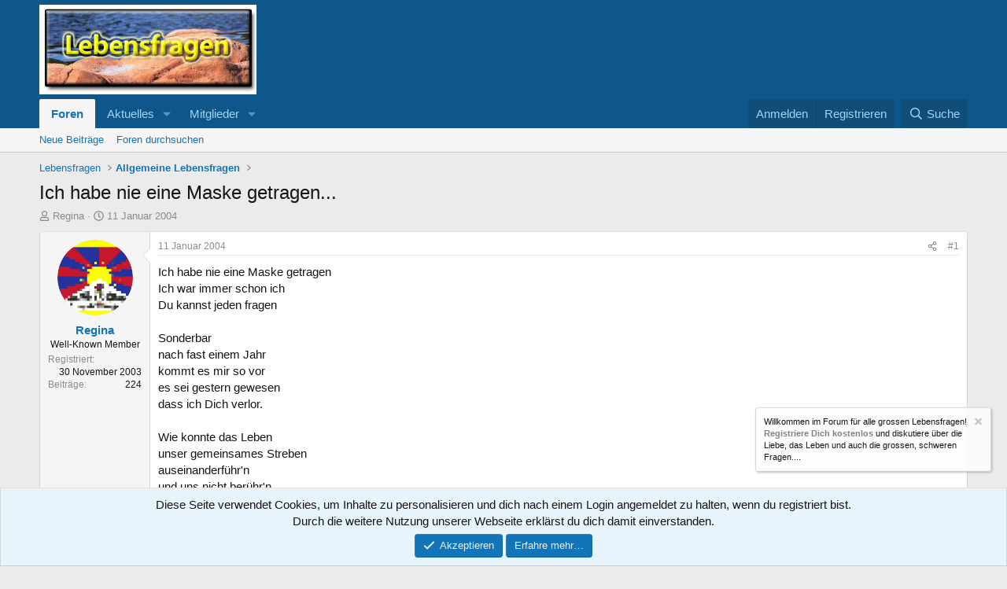

--- FILE ---
content_type: text/html; charset=utf-8
request_url: https://www.lebensfragen.com/threads/ich-habe-nie-eine-maske-getragen.39/
body_size: 23839
content:
<!DOCTYPE html>
<html id="XF" lang="de-DE" dir="LTR"
	data-xf="2.3"
	data-app="public"
	
	
	data-template="thread_view"
	data-container-key="node-6"
	data-content-key="thread-39"
	data-logged-in="false"
	data-cookie-prefix="xf_"
	data-csrf="1766582548,8a22955c54bd6a76e3855961548bfc3f"
	class="has-no-js template-thread_view"
	 data-run-jobs="">
<head>
	
	
	

	<meta charset="utf-8" />
	<title>Ich habe nie eine Maske getragen... | Lebensfragen</title>
	<link rel="manifest" href="/webmanifest.php">

	<meta http-equiv="X-UA-Compatible" content="IE=Edge" />
	<meta name="viewport" content="width=device-width, initial-scale=1, viewport-fit=cover">

	
		<meta name="theme-color" content="#0f578a" />
	

	<meta name="apple-mobile-web-app-title" content="Lebensfragen">
	

	
		
		<meta name="description" content="Ich habe nie eine Maske getragen
Ich war immer schon ich
Du kannst jeden fragen

Sonderbar
nach fast einem Jahr
kommt es mir so vor
es sei gestern..." />
		<meta property="og:description" content="Ich habe nie eine Maske getragen
Ich war immer schon ich
Du kannst jeden fragen

Sonderbar
nach fast einem Jahr
kommt es mir so vor
es sei gestern gewesen
dass ich Dich verlor.

Wie konnte das Leben 
unser gemeinsames Streben 
auseinanderführ&#039;n 
und uns nicht berühr&#039;n.

In meinem..." />
		<meta property="twitter:description" content="Ich habe nie eine Maske getragen
Ich war immer schon ich
Du kannst jeden fragen

Sonderbar
nach fast einem Jahr
kommt es mir so vor
es sei gestern gewesen
dass ich Dich verlor.

Wie..." />
	
	
		<meta property="og:url" content="https://www.lebensfragen.com/threads/ich-habe-nie-eine-maske-getragen.39/" />
	
		<link rel="canonical" href="https://www.lebensfragen.com/threads/ich-habe-nie-eine-maske-getragen.39/" />
	

	
		
	
	
	<meta property="og:site_name" content="Lebensfragen" />


	
	
		
	
	
	<meta property="og:type" content="website" />


	
	
		
	
	
	
		<meta property="og:title" content="Ich habe nie eine Maske getragen..." />
		<meta property="twitter:title" content="Ich habe nie eine Maske getragen..." />
	


	
	
	
	

	
	
	
	

	<link rel="stylesheet" href="/css.php?css=public%3Anormalize.css%2Cpublic%3Afa.css%2Cpublic%3Acore.less%2Cpublic%3Aapp.less&amp;s=1&amp;l=2&amp;d=1739364607&amp;k=02132b2933d9dbf4440d6f1263bc2db7d449777f" />

	<link rel="stylesheet" href="/css.php?css=public%3Aeditor.less%2Cpublic%3Amessage.less%2Cpublic%3Anotices.less%2Cpublic%3Ashare_controls.less%2Cpublic%3Aextra.less&amp;s=1&amp;l=2&amp;d=1739364607&amp;k=640f4cec1d1cb38b652251b76218a7bd4564bcde" />


	
		<script src="/js/xf/preamble.min.js?_v=9d3c0284"></script>
	

	
	<script src="/js/vendor/vendor-compiled.js?_v=9d3c0284" defer></script>
	<script src="/js/xf/core-compiled.js?_v=9d3c0284" defer></script>

	<script>
		XF.ready(() =>
		{
			XF.extendObject(true, XF.config, {
				// 
				userId: 0,
				enablePush: true,
				pushAppServerKey: 'BJnflUraJ6ndMNaH9A9TPrj-q-axbVur6wqni0kawAOFkTqLq0d7Avblk9dAO0nCwyf7uqEIk4ToNgjou1EgJVg',
				url: {
					fullBase: 'https://www.lebensfragen.com/',
					basePath: '/',
					css: '/css.php?css=__SENTINEL__&s=1&l=2&d=1739364607',
					js: '/js/__SENTINEL__?_v=9d3c0284',
					icon: '/data/local/icons/__VARIANT__.svg?v=1739364630#__NAME__',
					iconInline: '/styles/fa/__VARIANT__/__NAME__.svg?v=5.15.3',
					keepAlive: '/login/keep-alive'
				},
				cookie: {
					path: '/',
					domain: '',
					prefix: 'xf_',
					secure: true,
					consentMode: 'simple',
					consented: ["optional","_third_party"]
				},
				cacheKey: 'f3ed7234243583f554e27d349fe769c5',
				csrf: '1766582548,8a22955c54bd6a76e3855961548bfc3f',
				js: {"\/js\/xf\/action.min.js?_v=9d3c0284":true,"\/js\/xf\/message.min.js?_v=9d3c0284":true,"\/js\/xf\/captcha.min.js?_v=9d3c0284":true,"\/js\/xf\/editor-compiled.js?_v=9d3c0284":true},
				fullJs: false,
				css: {"public:editor.less":true,"public:message.less":true,"public:notices.less":true,"public:share_controls.less":true,"public:extra.less":true},
				time: {
					now: 1766582548,
					today: 1766530800,
					todayDow: 3,
					tomorrow: 1766617200,
					yesterday: 1766444400,
					week: 1766012400,
					month: 1764543600,
					year: 1735686000
				},
				style: {
					light: '',
					dark: '',
					defaultColorScheme: 'light'
				},
				borderSizeFeature: '3px',
				fontAwesomeWeight: 'r',
				enableRtnProtect: true,
				
				enableFormSubmitSticky: true,
				imageOptimization: 'optimize',
				imageOptimizationQuality: 0.85,
				uploadMaxFilesize: 9437184,
				uploadMaxWidth: 0,
				uploadMaxHeight: 0,
				allowedVideoExtensions: ["m4v","mov","mp4","mp4v","mpeg","mpg","ogv","webm"],
				allowedAudioExtensions: ["mp3","opus","ogg","wav"],
				shortcodeToEmoji: true,
				visitorCounts: {
					conversations_unread: '0',
					alerts_unviewed: '0',
					total_unread: '0',
					title_count: true,
					icon_indicator: true
				},
				jsMt: {"xf\/action.js":"2cd87e22","xf\/embed.js":"a03d35c1","xf\/form.js":"a03d35c1","xf\/structure.js":"2cd87e22","xf\/tooltip.js":"a03d35c1"},
				jsState: {},
				publicMetadataLogoUrl: '',
				publicPushBadgeUrl: 'https://www.lebensfragen.com/styles/default/xenforo/bell.png'
			})

			XF.extendObject(XF.phrases, {
				// 
				date_x_at_time_y:     "{date} um {time}",
				day_x_at_time_y:      "{day} um {time}",
				yesterday_at_x:       "Gestern um {time}",
				x_minutes_ago:        "Vor {minutes} Minuten",
				one_minute_ago:       "vor 1 Minute",
				a_moment_ago:         "Gerade eben",
				today_at_x:           "Heute um {time}",
				in_a_moment:          "In einem Moment",
				in_a_minute:          "In einer Minute",
				in_x_minutes:         "In {minutes} Minute(n)",
				later_today_at_x:     "heute um {time}",
				tomorrow_at_x:        "Morgen um {time}",
				short_date_x_minutes: "{minutes}m",
				short_date_x_hours:   "{hours}h",
				short_date_x_days:    "{days}d",

				day0: "Sonntag",
				day1: "Montag",
				day2: "Dienstag",
				day3: "Mittwoch",
				day4: "Donnerstag",
				day5: "Freitag",
				day6: "Samstag",

				dayShort0: "So",
				dayShort1: "Mo",
				dayShort2: "Di",
				dayShort3: "Mi",
				dayShort4: "Do",
				dayShort5: "Fr",
				dayShort6: "Sa",

				month0: "Januar",
				month1: "Februar",
				month2: "März",
				month3: "April",
				month4: "Mai",
				month5: "Juni",
				month6: "Juli",
				month7: "August",
				month8: "September",
				month9: "Oktober",
				month10: "November",
				month11: "Dezember",

				active_user_changed_reload_page: "Der aktive Benutzer hat sich geändert. Lade die Seite für die neueste Version neu.",
				server_did_not_respond_in_time_try_again: "Der Server hat nicht rechtzeitig geantwortet. Bitte versuche es erneut.",
				oops_we_ran_into_some_problems: "Oops! Wir sind auf ein Problem gestoßen.",
				oops_we_ran_into_some_problems_more_details_console: "Oops! Wir sind auf ein Problem gestoßen. Bitte versuche es später noch einmal. Weitere Fehlerdetails findest du in der Browserkonsole.",
				file_too_large_to_upload: "Die Datei ist zu groß, um hochgeladen zu werden.",
				uploaded_file_is_too_large_for_server_to_process: "Die hochgeladene Datei ist zu groß, als dass der Server sie verarbeiten könnte.",
				files_being_uploaded_are_you_sure: "Die Dateien werden noch immer hochgeladen. Bist du sicher, dass du dieses Formular abschicken möchtest?",
				attach: "Dateien anhängen",
				rich_text_box: "Rich-Text-Feld",
				close: "Schließen",
				link_copied_to_clipboard: "Link in die Zwischenablage kopiert.",
				text_copied_to_clipboard: "Text wurde in die Zwischenablage kopiert.",
				loading: "Laden…",
				you_have_exceeded_maximum_number_of_selectable_items: "Du hast die maximale Anzahl der auswählbaren Elemente überschritten.",

				processing: "Verarbeitung",
				'processing...': "Verarbeitung…",

				showing_x_of_y_items: "Anzeige von {count} von {total} Element(en)",
				showing_all_items: "Anzeige aller Elemente",
				no_items_to_display: "Keine anzuzeigenden Einträge",

				number_button_up: "Erhöhen",
				number_button_down: "Verringern",

				push_enable_notification_title: "Push-Benachrichtigungen erfolgreich für Lebensfragen aktiviert",
				push_enable_notification_body: "Danke für das Einschalten der Push-Benachrichtigungen!",

				pull_down_to_refresh: "Nach unten ziehen zum Aktualisieren",
				release_to_refresh: "Loslassen zum Aktualisieren",
				refreshing: "Aktualisieren…"
			})
		})
	</script>

	<script src="/js/xf/action.min.js?_v=9d3c0284" defer></script>
<script src="/js/xf/message.min.js?_v=9d3c0284" defer></script>
<script src="/js/xf/captcha.min.js?_v=9d3c0284" defer></script>
<script src="/js/xf/editor-compiled.js?_v=9d3c0284" defer></script>



	

	
</head>
<body data-template="thread_view">

<div class="p-pageWrapper" id="top">

	

	<header class="p-header" id="header">
		<div class="p-header-inner">
			<div class="p-header-content">
				<div class="p-header-logo p-header-logo--image">
					<a href="/">
						

	

	
		
		

		
	

	

	<picture data-variations="{&quot;default&quot;:{&quot;1&quot;:&quot;https:\/\/www.lebensfragen.com\/images\/lebensfragen.jpg&quot;,&quot;2&quot;:null}}">
		
		
		

		

		<img src="https://www.lebensfragen.com/images/lebensfragen.jpg"  width="276" height="114" alt="Lebensfragen"  />
	</picture>


					</a>
				</div>

				
			</div>
		</div>
	</header>

	
	

	
		<div class="p-navSticky p-navSticky--primary" data-xf-init="sticky-header">
			
		<nav class="p-nav">
			<div class="p-nav-inner">
				<button type="button" class="button button--plain p-nav-menuTrigger" data-xf-click="off-canvas" data-menu=".js-headerOffCanvasMenu" tabindex="0" aria-label="Menü"><span class="button-text">
					<i aria-hidden="true"></i>
				</span></button>

				<div class="p-nav-smallLogo">
					<a href="/">
						

	

	
		
		

		
	

	

	<picture data-variations="{&quot;default&quot;:{&quot;1&quot;:&quot;https:\/\/www.lebensfragen.com\/images\/lebensfragen.jpg&quot;,&quot;2&quot;:null}}">
		
		
		

		

		<img src="https://www.lebensfragen.com/images/lebensfragen.jpg"  width="276" height="114" alt="Lebensfragen"  />
	</picture>


					</a>
				</div>

				<div class="p-nav-scroller hScroller" data-xf-init="h-scroller" data-auto-scroll=".p-navEl.is-selected">
					<div class="hScroller-scroll">
						<ul class="p-nav-list js-offCanvasNavSource">
							
								<li>
									
	<div class="p-navEl is-selected" data-has-children="true">
	

		
	
	<a href="/"
	class="p-navEl-link p-navEl-link--splitMenu "
	
	
	data-nav-id="forums">Foren</a>


		<a data-xf-key="1"
			data-xf-click="menu"
			data-menu-pos-ref="< .p-navEl"
			class="p-navEl-splitTrigger"
			role="button"
			tabindex="0"
			aria-label="Toggle erweitert"
			aria-expanded="false"
			aria-haspopup="true"></a>

		
	
		<div class="menu menu--structural" data-menu="menu" aria-hidden="true">
			<div class="menu-content">
				
					
	
	
	<a href="/whats-new/posts/"
	class="menu-linkRow u-indentDepth0 js-offCanvasCopy "
	
	
	data-nav-id="newPosts">Neue Beiträge</a>

	

				
					
	
	
	<a href="/search/?type=post"
	class="menu-linkRow u-indentDepth0 js-offCanvasCopy "
	
	
	data-nav-id="searchForums">Foren durchsuchen</a>

	

				
			</div>
		</div>
	
	</div>

								</li>
							
								<li>
									
	<div class="p-navEl " data-has-children="true">
	

		
	
	<a href="/whats-new/"
	class="p-navEl-link p-navEl-link--splitMenu "
	
	
	data-nav-id="whatsNew">Aktuelles</a>


		<a data-xf-key="2"
			data-xf-click="menu"
			data-menu-pos-ref="< .p-navEl"
			class="p-navEl-splitTrigger"
			role="button"
			tabindex="0"
			aria-label="Toggle erweitert"
			aria-expanded="false"
			aria-haspopup="true"></a>

		
	
		<div class="menu menu--structural" data-menu="menu" aria-hidden="true">
			<div class="menu-content">
				
					
	
	
	<a href="/featured/"
	class="menu-linkRow u-indentDepth0 js-offCanvasCopy "
	
	
	data-nav-id="featured">Empfohlene Inhalte</a>

	

				
					
	
	
	<a href="/whats-new/posts/"
	class="menu-linkRow u-indentDepth0 js-offCanvasCopy "
	 rel="nofollow"
	
	data-nav-id="whatsNewPosts">Neue Beiträge</a>

	

				
					
	
	
	<a href="/whats-new/profile-posts/"
	class="menu-linkRow u-indentDepth0 js-offCanvasCopy "
	 rel="nofollow"
	
	data-nav-id="whatsNewProfilePosts">Profilnachrichten</a>

	

				
					
	
	
	<a href="/whats-new/latest-activity"
	class="menu-linkRow u-indentDepth0 js-offCanvasCopy "
	 rel="nofollow"
	
	data-nav-id="latestActivity">Neueste Aktivitäten</a>

	

				
			</div>
		</div>
	
	</div>

								</li>
							
								<li>
									
	<div class="p-navEl " data-has-children="true">
	

		
	
	<a href="/members/"
	class="p-navEl-link p-navEl-link--splitMenu "
	
	
	data-nav-id="members">Mitglieder</a>


		<a data-xf-key="3"
			data-xf-click="menu"
			data-menu-pos-ref="< .p-navEl"
			class="p-navEl-splitTrigger"
			role="button"
			tabindex="0"
			aria-label="Toggle erweitert"
			aria-expanded="false"
			aria-haspopup="true"></a>

		
	
		<div class="menu menu--structural" data-menu="menu" aria-hidden="true">
			<div class="menu-content">
				
					
	
	
	<a href="/online/"
	class="menu-linkRow u-indentDepth0 js-offCanvasCopy "
	
	
	data-nav-id="currentVisitors">Zurzeit aktive Besucher</a>

	

				
					
	
	
	<a href="/whats-new/profile-posts/"
	class="menu-linkRow u-indentDepth0 js-offCanvasCopy "
	 rel="nofollow"
	
	data-nav-id="newProfilePosts">Profilnachrichten</a>

	

				
					
	
	
	<a href="/search/?type=profile_post"
	class="menu-linkRow u-indentDepth0 js-offCanvasCopy "
	
	
	data-nav-id="searchProfilePosts">Profilnachrichten suchen</a>

	

				
			</div>
		</div>
	
	</div>

								</li>
							
						</ul>
					</div>
				</div>

				<div class="p-nav-opposite">
					<div class="p-navgroup p-account p-navgroup--guest">
						
							<a href="/login/" class="p-navgroup-link p-navgroup-link--textual p-navgroup-link--logIn"
								data-xf-click="overlay" data-follow-redirects="on">
								<span class="p-navgroup-linkText">Anmelden</span>
							</a>
							
								<a href="/register/" class="p-navgroup-link p-navgroup-link--textual p-navgroup-link--register"
									data-xf-click="overlay" data-follow-redirects="on">
									<span class="p-navgroup-linkText">Registrieren</span>
								</a>
							
						
					</div>

					<div class="p-navgroup p-discovery">
						<a href="/whats-new/"
							class="p-navgroup-link p-navgroup-link--iconic p-navgroup-link--whatsnew"
							aria-label="Aktuelles"
							title="Aktuelles">
							<i aria-hidden="true"></i>
							<span class="p-navgroup-linkText">Aktuelles</span>
						</a>

						
							<a href="/search/"
								class="p-navgroup-link p-navgroup-link--iconic p-navgroup-link--search"
								data-xf-click="menu"
								data-xf-key="/"
								aria-label="Suche"
								aria-expanded="false"
								aria-haspopup="true"
								title="Suche">
								<i aria-hidden="true"></i>
								<span class="p-navgroup-linkText">Suche</span>
							</a>
							<div class="menu menu--structural menu--wide" data-menu="menu" aria-hidden="true">
								<form action="/search/search" method="post"
									class="menu-content"
									data-xf-init="quick-search">

									<h3 class="menu-header">Suche</h3>
									
									<div class="menu-row">
										
											<div class="inputGroup inputGroup--joined">
												<input type="text" class="input" name="keywords" data-acurl="/search/auto-complete" placeholder="Suche…" aria-label="Suche" data-menu-autofocus="true" />
												
			<select name="constraints" class="js-quickSearch-constraint input" aria-label="Suchen in">
				<option value="">Überall</option>
<option value="{&quot;search_type&quot;:&quot;post&quot;}">Themen</option>
<option value="{&quot;search_type&quot;:&quot;post&quot;,&quot;c&quot;:{&quot;nodes&quot;:[6],&quot;child_nodes&quot;:1}}">Dieses Forum</option>
<option value="{&quot;search_type&quot;:&quot;post&quot;,&quot;c&quot;:{&quot;thread&quot;:39}}">Dieses Thema</option>

			</select>
		
											</div>
										
									</div>

									
									<div class="menu-row">
										<label class="iconic"><input type="checkbox"  name="c[title_only]" value="1" /><i aria-hidden="true"></i><span class="iconic-label">Nur Titel durchsuchen</span></label>

									</div>
									
									<div class="menu-row">
										<div class="inputGroup">
											<span class="inputGroup-text" id="ctrl_search_menu_by_member">Von:</span>
											<input type="text" class="input" name="c[users]" data-xf-init="auto-complete" placeholder="Mitglied" aria-labelledby="ctrl_search_menu_by_member" />
										</div>
									</div>
									<div class="menu-footer">
									<span class="menu-footer-controls">
										<button type="submit" class="button button--icon button--icon--search button--primary"><i class="fa--xf far fa-search "><svg xmlns="http://www.w3.org/2000/svg" role="img" aria-hidden="true" ><use href="/data/local/icons/regular.svg?v=1739364630#search"></use></svg></i><span class="button-text">Suche</span></button>
										<button type="submit" class="button " name="from_search_menu"><span class="button-text">Erweiterte Suche…</span></button>
									</span>
									</div>

									<input type="hidden" name="_xfToken" value="1766582548,8a22955c54bd6a76e3855961548bfc3f" />
								</form>
							</div>
						
					</div>
				</div>
			</div>
		</nav>
	
		</div>
		
		
			<div class="p-sectionLinks">
				<div class="p-sectionLinks-inner hScroller" data-xf-init="h-scroller">
					<div class="hScroller-scroll">
						<ul class="p-sectionLinks-list">
							
								<li>
									
	<div class="p-navEl " >
	

		
	
	<a href="/whats-new/posts/"
	class="p-navEl-link "
	
	data-xf-key="alt+1"
	data-nav-id="newPosts">Neue Beiträge</a>


		

		
	
	</div>

								</li>
							
								<li>
									
	<div class="p-navEl " >
	

		
	
	<a href="/search/?type=post"
	class="p-navEl-link "
	
	data-xf-key="alt+2"
	data-nav-id="searchForums">Foren durchsuchen</a>


		

		
	
	</div>

								</li>
							
						</ul>
					</div>
				</div>
			</div>
			
	
		

	<div class="offCanvasMenu offCanvasMenu--nav js-headerOffCanvasMenu" data-menu="menu" aria-hidden="true" data-ocm-builder="navigation">
		<div class="offCanvasMenu-backdrop" data-menu-close="true"></div>
		<div class="offCanvasMenu-content">
			<div class="offCanvasMenu-header">
				Menü
				<a class="offCanvasMenu-closer" data-menu-close="true" role="button" tabindex="0" aria-label="Schließen"></a>
			</div>
			
				<div class="p-offCanvasRegisterLink">
					<div class="offCanvasMenu-linkHolder">
						<a href="/login/" class="offCanvasMenu-link" data-xf-click="overlay" data-menu-close="true">
							Anmelden
						</a>
					</div>
					<hr class="offCanvasMenu-separator" />
					
						<div class="offCanvasMenu-linkHolder">
							<a href="/register/" class="offCanvasMenu-link" data-xf-click="overlay" data-menu-close="true">
								Registrieren
							</a>
						</div>
						<hr class="offCanvasMenu-separator" />
					
				</div>
			
			<div class="js-offCanvasNavTarget"></div>
			<div class="offCanvasMenu-installBanner js-installPromptContainer" style="display: none;" data-xf-init="install-prompt">
				<div class="offCanvasMenu-installBanner-header">App installieren</div>
				<button type="button" class="button js-installPromptButton"><span class="button-text">Installieren</span></button>
				<template class="js-installTemplateIOS">
					<div class="js-installTemplateContent">
						<div class="overlay-title">So wird die App in iOS installiert</div>
						<div class="block-body">
							<div class="block-row">
								<p>
									Folge dem Video um zu sehen, wie unsere Website als Web-App auf dem Startbildschirm installiert werden kann.
								</p>
								<p style="text-align: center">
									<video src="/styles/default/xenforo/add_to_home.mp4"
										width="280" height="480" autoplay loop muted playsinline></video>
								</p>
								<p>
									<small><strong>Anmerkung:</strong> Diese Funktion ist in einigen Browsern möglicherweise nicht verfügbar.</small>
								</p>
							</div>
						</div>
					</div>
				</template>
			</div>
		</div>
	</div>

	<div class="p-body">
		<div class="p-body-inner">
			<!--XF:EXTRA_OUTPUT-->

			

			

			
			
	
		<ul class="p-breadcrumbs "
			itemscope itemtype="https://schema.org/BreadcrumbList">
			
				

				
				

				

				
				
					
					
	<li itemprop="itemListElement" itemscope itemtype="https://schema.org/ListItem">
		<a href="/#lebensfragen.3" itemprop="item">
			<span itemprop="name">Lebensfragen</span>
		</a>
		<meta itemprop="position" content="1" />
	</li>

				
					
					
	<li itemprop="itemListElement" itemscope itemtype="https://schema.org/ListItem">
		<a href="/forums/allgemeine-lebensfragen.6/" itemprop="item">
			<span itemprop="name">Allgemeine Lebensfragen</span>
		</a>
		<meta itemprop="position" content="2" />
	</li>

				
			
		</ul>
	

			

			
	<noscript class="js-jsWarning"><div class="blockMessage blockMessage--important blockMessage--iconic u-noJsOnly">JavaScript ist deaktiviert. Für eine bessere Darstellung aktiviere bitte JavaScript in deinem Browser, bevor du fortfährst.</div></noscript>

			
	<div class="blockMessage blockMessage--important blockMessage--iconic js-browserWarning" style="display: none">Du verwendest einen veralteten Browser. Es ist möglich, dass diese oder andere Websites nicht korrekt angezeigt werden.<br />Du solltest ein Upgrade durchführen oder einen <a href="https://www.google.com/chrome/browser/" target="_blank">alternativen Browser</a> verwenden.</div>


			
				<div class="p-body-header">
					
						
							<div class="p-title ">
								
									
										<h1 class="p-title-value">Ich habe nie eine Maske getragen...</h1>
									
									
								
							</div>
						

						
							<div class="p-description">
	<ul class="listInline listInline--bullet">
		<li>
			<i class="fa--xf far fa-user "><svg xmlns="http://www.w3.org/2000/svg" role="img" ><title>Ersteller</title><use href="/data/local/icons/regular.svg?v=1739364630#user"></use></svg></i>
			<span class="u-srOnly">Ersteller</span>

			<a href="/members/regina.188/" class="username  u-concealed" dir="auto" data-user-id="188" data-xf-init="member-tooltip">Regina</a>
		</li>
		<li>
			<i class="fa--xf far fa-clock "><svg xmlns="http://www.w3.org/2000/svg" role="img" ><title>Erstellt am</title><use href="/data/local/icons/regular.svg?v=1739364630#clock"></use></svg></i>
			<span class="u-srOnly">Erstellt am</span>

			<a href="/threads/ich-habe-nie-eine-maske-getragen.39/" class="u-concealed"><time  class="u-dt" dir="auto" datetime="2004-01-11T22:03:15+0100" data-timestamp="1073854995" data-date="11 Januar 2004" data-time="22:03" data-short="Jan. &#039;04" title="11 Januar 2004 um 22:03">11 Januar 2004</time></a>
		</li>
		
		
	</ul>
</div>
						
					
				</div>
			

			<div class="p-body-main  ">
				
				<div class="p-body-contentCol"></div>
				

				

				<div class="p-body-content">
					
					<div class="p-body-pageContent">










	
	
	
		
	
	
	


	
	
	
		
	
	
	


	
	
		
	
	
	


	
	



	












	

	
		
	



















<div class="block block--messages" data-xf-init="" data-type="post" data-href="/inline-mod/" data-search-target="*">

	<span class="u-anchorTarget" id="posts"></span>

	
		
	

	

	<div class="block-outer"></div>

	

	
		
	<div class="block-outer js-threadStatusField"></div>

	

	<div class="block-container lbContainer"
		data-xf-init="lightbox select-to-quote"
		data-message-selector=".js-post"
		data-lb-id="thread-39"
		data-lb-universal="0">

		<div class="block-body js-replyNewMessageContainer">
			
				

					

					
						

	
	

	

	
	<article class="message message--post js-post js-inlineModContainer  "
		data-author="Regina"
		data-content="post-1268"
		id="js-post-1268"
		>

		

		<span class="u-anchorTarget" id="post-1268"></span>

		
			<div class="message-inner">
				
					<div class="message-cell message-cell--user">
						

	<section class="message-user"
		
		
		>

		

		<div class="message-avatar ">
			<div class="message-avatar-wrapper">
				<a href="/members/regina.188/" class="avatar avatar--m" data-user-id="188" data-xf-init="member-tooltip">
			<img src="/data/avatars/m/0/188.jpg?1299142397"  alt="Regina" class="avatar-u188-m" width="96" height="96" loading="lazy" /> 
		</a>
				
			</div>
		</div>
		<div class="message-userDetails">
			<h4 class="message-name"><a href="/members/regina.188/" class="username " dir="auto" data-user-id="188" data-xf-init="member-tooltip">Regina</a></h4>
			<h5 class="userTitle message-userTitle" dir="auto">Well-Known Member</h5>
			
		</div>
		
			
			
				<div class="message-userExtras">
				
					
						<dl class="pairs pairs--justified">
							<dt>Registriert</dt>
							<dd>30 November 2003</dd>
						</dl>
					
					
						<dl class="pairs pairs--justified">
							<dt>Beiträge</dt>
							<dd>224</dd>
						</dl>
					
					
					
					
					
					
					
					
				
				</div>
			
		
		<span class="message-userArrow"></span>
	</section>

					</div>
				

				
					<div class="message-cell message-cell--main">
					
						<div class="message-main js-quickEditTarget">

							
								

	

	<header class="message-attribution message-attribution--split">
		<ul class="message-attribution-main listInline ">
			
			
			<li class="u-concealed">
				<a href="/threads/ich-habe-nie-eine-maske-getragen.39/post-1268" rel="nofollow" >
					<time  class="u-dt" dir="auto" datetime="2004-01-11T22:03:15+0100" data-timestamp="1073854995" data-date="11 Januar 2004" data-time="22:03" data-short="Jan. &#039;04" title="11 Januar 2004 um 22:03">11 Januar 2004</time>
				</a>
			</li>
			
		</ul>

		<ul class="message-attribution-opposite message-attribution-opposite--list ">
			
			<li>
				<a href="/threads/ich-habe-nie-eine-maske-getragen.39/post-1268"
					class="message-attribution-gadget"
					data-xf-init="share-tooltip"
					data-href="/posts/1268/share"
					aria-label="Teilen"
					rel="nofollow">
					<i class="fa--xf far fa-share-alt "><svg xmlns="http://www.w3.org/2000/svg" role="img" aria-hidden="true" ><use href="/data/local/icons/regular.svg?v=1739364630#share-alt"></use></svg></i>
				</a>
			</li>
			
				<li class="u-hidden js-embedCopy">
					
	<a href="javascript:"
		data-xf-init="copy-to-clipboard"
		data-copy-text="&lt;div class=&quot;js-xf-embed&quot; data-url=&quot;https://www.lebensfragen.com&quot; data-content=&quot;post-1268&quot;&gt;&lt;/div&gt;&lt;script defer src=&quot;https://www.lebensfragen.com/js/xf/external_embed.js?_v=9d3c0284&quot;&gt;&lt;/script&gt;"
		data-success="Einbettungscode HTML in die Zwischenablage kopiert."
		class="">
		<i class="fa--xf far fa-code "><svg xmlns="http://www.w3.org/2000/svg" role="img" aria-hidden="true" ><use href="/data/local/icons/regular.svg?v=1739364630#code"></use></svg></i>
	</a>

				</li>
			
			
			
				<li>
					<a href="/threads/ich-habe-nie-eine-maske-getragen.39/post-1268" rel="nofollow">
						#1
					</a>
				</li>
			
		</ul>
	</header>

							

							<div class="message-content js-messageContent">
							

								
									
	
	
	

								

								
									
	

	<div class="message-userContent lbContainer js-lbContainer "
		data-lb-id="post-1268"
		data-lb-caption-desc="Regina &middot; 11 Januar 2004 um 22:03">

		
			

	
		
	

		

		<article class="message-body js-selectToQuote">
			
				
			

			<div >
				
					<div class="bbWrapper">Ich habe nie eine Maske getragen<br />
Ich war immer schon ich<br />
Du kannst jeden fragen<br />
<br />
Sonderbar<br />
nach fast einem Jahr<br />
kommt es mir so vor<br />
es sei gestern gewesen<br />
dass ich Dich verlor.<br />
<br />
Wie konnte das Leben <br />
unser gemeinsames Streben <br />
auseinanderführ&#039;n <br />
und uns nicht berühr&#039;n.<br />
<br />
In meinem Kopf tobt ständig diese Hexenjagd<br />
wo die eine Hexe die andere fragt:<br />
Wer ist Schuld?<br />
Wer verlor die Geduld?<br />
Wer konnte nicht reden<br />
über sein Leben?<br />
Wer war zu verschlossen<br />
und wer hat es genossen<br />
alleine zu sein<br />
um sich zu befrei&#039;n.<br />
<br />
Ich habe nie eine Maske getragen.<br />
Ich war immer schon ich<br />
Du kannst jeden fragen.<br />
<br />
Ist es wahr?<br />
Hab ich Schuld daran?<br />
Hab ich es getan?<br />
Ich hab Dich verlassen<br />
Du musst mich dafür hassen<br />
was ich nicht versteh&#039;<br />
wenn ich zurück seh&#039;.<br />
<br />
Es war diese Drängen.<br />
Es war wie ein Zehren.<br />
Es war der Wunsch<br />
zu mir zurück zu kehren.<br />
<br />
Sonderbar<br />
nach fast einem Jahr<br />
kommt es mir so vor <br />
es sei gestern gewesen<br />
dass ich Dich verlor.<br />
<br />
Doch im Gedanken habe ich Dich oft besucht<br />
und ein gemeinsames Gespräch gesucht.<br />
Du warst meist alleine mit Deinem Begehr&#039;n,<br />
doch für mich war es als ob wir zusammen währ&#039;n.<br />
<br />
Ich habe zwar nie eine Maske getragen<br />
doch es vergessen Dich nach Deinen Gefühlen zu fragen.<br />
<br />
Über all das zu reden<br />
das ist wie ein Segen<br />
weil sonst das Leben <br />
Dich weiter treibt<br />
und keine Freundschaft <br />
von selbsr bleibt.<br />
<br />
Es war wie ein Traum<br />
und ich glaube Ihn kaum.<br />
Hat es Dich gegeben?<br />
Kamst Du in mein Leben?<br />
<br />
In meinem Kopf tobt ständig diese Hexenjagd<br />
Wo die Eine Hexe die andere fragt:<br />
Wer ist Schuld?<br />
Wer verlor die Geduld?<br />
Wer konnte nicht reden<br />
über sein Leben?<br />
Wer war zu verschlossen<br />
und wer hat es genossen<br />
alleine zu sein<br />
um sich zu befrei&#039;n<br />
<br />
All diese Gefühle<br />
das macht doch nur Sinn<br />
wenn wir versuchen<br />
den anderen ein zu bezieh&#039;n.<br />
<br />
Ich habe zwar nie eine Maske getragen <br />
doch es vergessen Dich nach Deinen Gefühlen zu fragen.<br />
<br />
Im Gedanken habe ich Dich nie verlassen,<br />
doch ich verstehe:<br />
Du fühltest Dich im Stich gelassen.<br />
<br />
Sonderbar<br />
Nach fast einem Jahr<br />
kommt es mir so vor <br />
es sei gestern gewesen<br />
das ich Dich verlor.<br />
<br />
Ich habe mit Dir<br />
mit mir allein gesprochen<br />
und zusammen mit Dir<br />
dann das Schweigen nicht gebrochen.<br />
<br />
Ich habe zu oft in meinem Kopf gelebt.<br />
Was der andere meistens nicht versteht.<br />
Man kann unsere Liebe wohl nicht mehr kitten,<br />
doch ich würde Dich hier gerne um Verzeihung bitten.<br />
<br />
Ich habe nie <br />
eine Maske getragen<br />
ich war immer nur ich<br />
Du kannst jeden fragen.<br />
<br />
(v. Regina Svoboda)</div>
				
			</div>

			<div class="js-selectToQuoteEnd">&nbsp;</div>
			
				
			
		</article>

		
			

	
		
	

		

		
	</div>

								

								
									
	

	

								

								
									
	

								

							
							</div>

							
								
	

	<footer class="message-footer">
		

		
			<div class="message-actionBar actionBar">
				
					
	
		<div class="actionBar-set actionBar-set--external">
		
			

			
				

				

				<a href="/threads/ich-habe-nie-eine-maske-getragen.39/reply?quote=1268"
					class="actionBar-action actionBar-action--reply"
					title="Antworte, indem du diesen Beitrag zitierst"
					rel="nofollow"
					data-xf-click="quote"
					data-quote-href="/posts/1268/quote">Zitieren</a>
			
		
		</div>
	

	

				
			</div>
		

		<div class="reactionsBar js-reactionsList ">
			
		</div>

		<div class="js-historyTarget message-historyTarget toggleTarget" data-href="trigger-href"></div>
	</footer>

							
						</div>

					
					</div>
				
			</div>
		
	</article>

	
	

	

		
		
		    <div id="divadmessagebelowouter" style="margin:3px 0 3px 0;">
			<span style="font-size:small">Werbung:<br /></span>
		<style type="text/css">
		#divadmessagebelow {
		padding: 20px 140px;
		text-align: left;
		}
		 
		@media screen and (max-width: 600px) {
		#divadmessagebelow {
		padding: 20px 1px;
		text-align: left;
		}
		}
		</style>
		<div id="divadmessagebelow">
		<!-- Talksofa.com Adserver Asynchronous JS Tag -->
		<ins data-revive-zoneid="87" data-revive-id="1f8077841c6d95f300d717d4dabd9071"></ins>
		<script async src="//adserver.advertisingbox.com/www/delivery/asyncjs.php"></script>
		</div>	
			</div>
		

	



					

					

				

					

					
						

	
	

	

	
	<article class="message message--post js-post js-inlineModContainer  "
		data-author="anastasia"
		data-content="post-1269"
		id="js-post-1269"
		itemscope itemtype="https://schema.org/Comment" itemid="https://www.lebensfragen.com/posts/1269/">

		
			<meta itemprop="parentItem" itemscope itemid="https://www.lebensfragen.com/threads/ich-habe-nie-eine-maske-getragen.39/" />
		

		<span class="u-anchorTarget" id="post-1269"></span>

		
			<div class="message-inner">
				
					<div class="message-cell message-cell--user">
						

	<section class="message-user"
		itemprop="author"
		itemscope itemtype="https://schema.org/Person"
		itemid="https://www.lebensfragen.com/members/anastasia.185/">

		
			<meta itemprop="url" content="https://www.lebensfragen.com/members/anastasia.185/" />
		

		<div class="message-avatar ">
			<div class="message-avatar-wrapper">
				<a href="/members/anastasia.185/" class="avatar avatar--m avatar--default avatar--default--dynamic" data-user-id="185" data-xf-init="member-tooltip" style="background-color: #cc33cc; color: #3d0f3d">
			<span class="avatar-u185-m" role="img" aria-label="anastasia">A</span> 
		</a>
				
			</div>
		</div>
		<div class="message-userDetails">
			<h4 class="message-name"><a href="/members/anastasia.185/" class="username " dir="auto" data-user-id="185" data-xf-init="member-tooltip"><span itemprop="name">anastasia</span></a></h4>
			<h5 class="userTitle message-userTitle" dir="auto" itemprop="jobTitle">Member</h5>
			
		</div>
		
			
			
				<div class="message-userExtras">
				
					
						<dl class="pairs pairs--justified">
							<dt>Registriert</dt>
							<dd>29 November 2003</dd>
						</dl>
					
					
						<dl class="pairs pairs--justified">
							<dt>Beiträge</dt>
							<dd>7</dd>
						</dl>
					
					
					
					
					
					
					
					
				
				</div>
			
		
		<span class="message-userArrow"></span>
	</section>

					</div>
				

				
					<div class="message-cell message-cell--main">
					
						<div class="message-main js-quickEditTarget">

							
								

	

	<header class="message-attribution message-attribution--split">
		<ul class="message-attribution-main listInline ">
			
			
			<li class="u-concealed">
				<a href="/threads/ich-habe-nie-eine-maske-getragen.39/post-1269" rel="nofollow" itemprop="url">
					<time  class="u-dt" dir="auto" datetime="2004-01-12T08:11:51+0100" data-timestamp="1073891511" data-date="12 Januar 2004" data-time="08:11" data-short="Jan. &#039;04" title="12 Januar 2004 um 08:11" itemprop="datePublished">12 Januar 2004</time>
				</a>
			</li>
			
		</ul>

		<ul class="message-attribution-opposite message-attribution-opposite--list ">
			
			<li>
				<a href="/threads/ich-habe-nie-eine-maske-getragen.39/post-1269"
					class="message-attribution-gadget"
					data-xf-init="share-tooltip"
					data-href="/posts/1269/share"
					aria-label="Teilen"
					rel="nofollow">
					<i class="fa--xf far fa-share-alt "><svg xmlns="http://www.w3.org/2000/svg" role="img" aria-hidden="true" ><use href="/data/local/icons/regular.svg?v=1739364630#share-alt"></use></svg></i>
				</a>
			</li>
			
				<li class="u-hidden js-embedCopy">
					
	<a href="javascript:"
		data-xf-init="copy-to-clipboard"
		data-copy-text="&lt;div class=&quot;js-xf-embed&quot; data-url=&quot;https://www.lebensfragen.com&quot; data-content=&quot;post-1269&quot;&gt;&lt;/div&gt;&lt;script defer src=&quot;https://www.lebensfragen.com/js/xf/external_embed.js?_v=9d3c0284&quot;&gt;&lt;/script&gt;"
		data-success="Einbettungscode HTML in die Zwischenablage kopiert."
		class="">
		<i class="fa--xf far fa-code "><svg xmlns="http://www.w3.org/2000/svg" role="img" aria-hidden="true" ><use href="/data/local/icons/regular.svg?v=1739364630#code"></use></svg></i>
	</a>

				</li>
			
			
			
				<li>
					<a href="/threads/ich-habe-nie-eine-maske-getragen.39/post-1269" rel="nofollow">
						#2
					</a>
				</li>
			
		</ul>
	</header>

							

							<div class="message-content js-messageContent">
							

								
									
	
	
	

								

								
									
	

	<div class="message-userContent lbContainer js-lbContainer "
		data-lb-id="post-1269"
		data-lb-caption-desc="anastasia &middot; 12 Januar 2004 um 08:11">

		

		<article class="message-body js-selectToQuote">
			
				
			

			<div itemprop="text">
				
					<div class="bbWrapper"><b>Hi Regina</b><br />
<br />
So tiefe Gefuehle... und Sehnsuechte.. ich spuere direkt Deine Seele, die glaubt sie habe einen Fehler gemacht und doch weiss, dass es keiner war...<br />
Ich umarme Dich auf diesem Wege, schicke Dir Kraft und Licht und verzage bitte nicht.<br />
Es gibt fuer Dich und Deinen Moment ein schoenes Buch! Ich kann doch ohne Dich nicht leben... von Karin Brandl. Und Du wirst erstaunt sein!!! Es ist nicht das was Du meinst.... es ist viel tiefgruendiger, esoterischer!!<br />
Solltest Du weiterhin Dich so schwer tun, diesen Weg alleine zu finden, dann nimm doch mal &quot;Profihilfe&quot; aus dem Engelreich an. Es gibt echt einige super Gute Lebensberater, die nicht nur das Blablabla drauf haben.....<br />
Wenn Du zukuenftig das Gespraech mit Ihm ueber die Gedankenebene suchst, solltest Du unbedingt wissen, dass:<br />
1. Du Seelenwanderung unternimmst,<br />
    und er diese Resonanz auch spuert<br />
    und nicht loslassen kann, denn er<br />
    weiss ja nicht, dass er in dem Moment Deine Gefuehle lebt....<br />
<br />
und<br />
<br />
2. Auch Du Dir nichts gutes Tust. Denn<br />
    Du speisst diese alte Geschichte mit Energie, die Du weggibst und die Dir eigentlich helfen sollte!<br />
<br />
Und sei gewiss! Wenn diese Beziehung fuer Dich wichtig (auch in Zukunft) dann wird sie bestimmt wieder in Dein Leben kommen! Wenn es gewollt ist vom goettlichen und in Deinem Lebensplan steht! Lass los!! Bitte fuer Dich, damit alles in Fluss kommt, sonst haeltst Du die Zeit an!<br />
Lichtvolle Gruesse<br />
Anastasia</div>
				
			</div>

			<div class="js-selectToQuoteEnd">&nbsp;</div>
			
				
			
		</article>

		

		
	</div>

								

								
									
	

	

								

								
									
	

								

							
							</div>

							
								
	

	<footer class="message-footer">
		
			<div class="message-microdata" itemprop="interactionStatistic" itemtype="https://schema.org/InteractionCounter" itemscope>
				<meta itemprop="userInteractionCount" content="0" />
				<meta itemprop="interactionType" content="https://schema.org/LikeAction" />
			</div>
		

		
			<div class="message-actionBar actionBar">
				
					
	
		<div class="actionBar-set actionBar-set--external">
		
			

			
				

				

				<a href="/threads/ich-habe-nie-eine-maske-getragen.39/reply?quote=1269"
					class="actionBar-action actionBar-action--reply"
					title="Antworte, indem du diesen Beitrag zitierst"
					rel="nofollow"
					data-xf-click="quote"
					data-quote-href="/posts/1269/quote">Zitieren</a>
			
		
		</div>
	

	

				
			</div>
		

		<div class="reactionsBar js-reactionsList ">
			
		</div>

		<div class="js-historyTarget message-historyTarget toggleTarget" data-href="trigger-href"></div>
	</footer>

							
						</div>

					
					</div>
				
			</div>
		
	</article>

	
	

	

		
		

	



					

					

				

					

					
						

	
	

	

	
	<article class="message message--post js-post js-inlineModContainer  "
		data-author="Regina"
		data-content="post-1270"
		id="js-post-1270"
		itemscope itemtype="https://schema.org/Comment" itemid="https://www.lebensfragen.com/posts/1270/">

		
			<meta itemprop="parentItem" itemscope itemid="https://www.lebensfragen.com/threads/ich-habe-nie-eine-maske-getragen.39/" />
		

		<span class="u-anchorTarget" id="post-1270"></span>

		
			<div class="message-inner">
				
					<div class="message-cell message-cell--user">
						

	<section class="message-user"
		itemprop="author"
		itemscope itemtype="https://schema.org/Person"
		itemid="https://www.lebensfragen.com/members/regina.188/">

		
			<meta itemprop="url" content="https://www.lebensfragen.com/members/regina.188/" />
		

		<div class="message-avatar ">
			<div class="message-avatar-wrapper">
				<a href="/members/regina.188/" class="avatar avatar--m" data-user-id="188" data-xf-init="member-tooltip">
			<img src="/data/avatars/m/0/188.jpg?1299142397"  alt="Regina" class="avatar-u188-m" width="96" height="96" loading="lazy" itemprop="image" /> 
		</a>
				
			</div>
		</div>
		<div class="message-userDetails">
			<h4 class="message-name"><a href="/members/regina.188/" class="username " dir="auto" data-user-id="188" data-xf-init="member-tooltip"><span itemprop="name">Regina</span></a></h4>
			<h5 class="userTitle message-userTitle" dir="auto" itemprop="jobTitle">Well-Known Member</h5>
			
		</div>
		
			
			
				<div class="message-userExtras">
				
					
						<dl class="pairs pairs--justified">
							<dt>Registriert</dt>
							<dd>30 November 2003</dd>
						</dl>
					
					
						<dl class="pairs pairs--justified">
							<dt>Beiträge</dt>
							<dd>224</dd>
						</dl>
					
					
					
					
					
					
					
					
				
				</div>
			
		
		<span class="message-userArrow"></span>
	</section>

					</div>
				

				
					<div class="message-cell message-cell--main">
					
						<div class="message-main js-quickEditTarget">

							
								

	

	<header class="message-attribution message-attribution--split">
		<ul class="message-attribution-main listInline ">
			
			
			<li class="u-concealed">
				<a href="/threads/ich-habe-nie-eine-maske-getragen.39/post-1270" rel="nofollow" itemprop="url">
					<time  class="u-dt" dir="auto" datetime="2004-01-13T11:18:24+0100" data-timestamp="1073989104" data-date="13 Januar 2004" data-time="11:18" data-short="Jan. &#039;04" title="13 Januar 2004 um 11:18" itemprop="datePublished">13 Januar 2004</time>
				</a>
			</li>
			
		</ul>

		<ul class="message-attribution-opposite message-attribution-opposite--list ">
			
			<li>
				<a href="/threads/ich-habe-nie-eine-maske-getragen.39/post-1270"
					class="message-attribution-gadget"
					data-xf-init="share-tooltip"
					data-href="/posts/1270/share"
					aria-label="Teilen"
					rel="nofollow">
					<i class="fa--xf far fa-share-alt "><svg xmlns="http://www.w3.org/2000/svg" role="img" aria-hidden="true" ><use href="/data/local/icons/regular.svg?v=1739364630#share-alt"></use></svg></i>
				</a>
			</li>
			
				<li class="u-hidden js-embedCopy">
					
	<a href="javascript:"
		data-xf-init="copy-to-clipboard"
		data-copy-text="&lt;div class=&quot;js-xf-embed&quot; data-url=&quot;https://www.lebensfragen.com&quot; data-content=&quot;post-1270&quot;&gt;&lt;/div&gt;&lt;script defer src=&quot;https://www.lebensfragen.com/js/xf/external_embed.js?_v=9d3c0284&quot;&gt;&lt;/script&gt;"
		data-success="Einbettungscode HTML in die Zwischenablage kopiert."
		class="">
		<i class="fa--xf far fa-code "><svg xmlns="http://www.w3.org/2000/svg" role="img" aria-hidden="true" ><use href="/data/local/icons/regular.svg?v=1739364630#code"></use></svg></i>
	</a>

				</li>
			
			
			
				<li>
					<a href="/threads/ich-habe-nie-eine-maske-getragen.39/post-1270" rel="nofollow">
						#3
					</a>
				</li>
			
		</ul>
	</header>

							

							<div class="message-content js-messageContent">
							

								
									
	
	
	

								

								
									
	

	<div class="message-userContent lbContainer js-lbContainer "
		data-lb-id="post-1270"
		data-lb-caption-desc="Regina &middot; 13 Januar 2004 um 11:18">

		

		<article class="message-body js-selectToQuote">
			
				
			

			<div itemprop="text">
				
					<div class="bbWrapper"><b>Hallo Anastasia!</b><br />
<br />
Danke für Deine Worte. Es freut mich, das es Dich berühren konnte. Ein paar Hintergrundinformationen zu diesem Gedicht.<br />
Geschrieben wurde es von mir 1999. Damals war ich noch mit meinem Partner zusammen in Form einer LG.<br />
Mir war noch nicht bewusst, das bereits damals die Weichen für eine Zukunft gestellt wurden, die uns auseinander führen sollte. <br />
Mein Partner hat das aber sofort erfasst. Er hat es gelesen und ist (damals) irgendwie erschrocken.<br />
2001 war im Prinzip das Jahr der räumlichen Trennung. Wir sind noch immer sehr gute Freunde, telefonieren täglich und sehen uns häufig. Trotzdem führen unsere Wege auseinander.<br />
Nicht als Bruchlinie obwohl es einen Bruch gab und..<br />
jetzt kommt das für mich erstaundlichste..er Ihn in voller Resonanz mitbekam.<br />
ER erfasste GENAU das ereigniss das diese Wegkreuzung darstellte und obwohl er immer sagte, er glaube er könne gar nicht weinen hat er tagelang geweint.<br />
Das ist für IHN wirklich äußerst ungewöhnlich und die die Ihn kennen würden das vermutlich gar nicht glauben.<br />
Doch meine Seele wies mir einen andern Weg und ich MUSSTE Ihm folgen, weil es MEIN Weg wahr und ER mir dabei einfach nicht folgen konnte.<br />
Vielleiucht so wie ein Delphin im Wasser zu Hause ist und ein Mensch nicht.<br />
Es kommt der Aufgenblick wo beide erkennen, dass es für Ihre Liebe im hier und jetzt Grenzen gibt obwohl das nichts mit Ihnen per se zu tun hat.<br />
Ich HABE sehrt viel geistige Hilfe, seid dieser Prozess der Wandlung sich umsetzte.<br />
Heute kann ich los lassen. Heute weiss ich, das wir Seelengefährten sind. Über viele, viele Leben haben wir stets die Rollen vertauscht.<br />
Das war seine Wahl.<br />
Er sagte &quot;Ich werde Dich durch den Weg der Reinkarnationen begleiten, bis zu Deinem Ziel, der Kommunion, der Wiedervereinigung mit Gott, der Erleuchtung.<br />
Das bedeutet aber NICHT das man deshalb ein ganzes Leben auf eine bestimmte Weise zusammensein muss. Jeder erschafft sich hier seine Ihm dienlichen Begenzungen. Er wählt sie um mit dem Instrument Karma arbeiten zu können und tun zu können wozu er gekommen ist.<br />
Ich weisss heute, das ich Ihm auch in meinem nächsten Leben begegnen werde.<br />
Dort wird er sehr lange nur am Rande eine Rolle für mich Spielen und erst am Ende sehr wichtig für mich werden.<br />
Das ist die Blaupause, die ich wählen kann und die ich bereits wahrnehmen durfte, weil die wichtigsten Kreuzpunkte für dieses zukünftige Leben in diesem Leben hier bereits getroffen wurden.<br />
Heute sehe ich viele Dinge klarer, damals nicht.<br />
Er ist was er ist.<br />
Er wird es immer sein.<br />
Mein Seelengefährte und ob wir dabei zusammen sind oder nicht spielt eigentlich keine Rolle....auch wenn er das zum Teil nicht verstehen kann und ich fühle das er nicht versteht.<br />
Wie das sein? Die Situation ist für Ihn ungewöhnlich doch sie ist unsere Wahl, ob er es erkennt oder nicht.<br />
Du kannst nun mal zum Delphin nicht sagen, kannst Du mir zu liebe nicht am Land Leben?<br />
Ich hasse das Wasser und ich bin nichtschwimmer.#Der Delphin wird lachen und sagen.<br />
Ich liebe Dich auch, doch ich brauche mein Wasser.<br />
LG<br />
Regina</div>
				
			</div>

			<div class="js-selectToQuoteEnd">&nbsp;</div>
			
				
			
		</article>

		

		
	</div>

								

								
									
	

	

								

								
									
	

								

							
							</div>

							
								
	

	<footer class="message-footer">
		
			<div class="message-microdata" itemprop="interactionStatistic" itemtype="https://schema.org/InteractionCounter" itemscope>
				<meta itemprop="userInteractionCount" content="0" />
				<meta itemprop="interactionType" content="https://schema.org/LikeAction" />
			</div>
		

		
			<div class="message-actionBar actionBar">
				
					
	
		<div class="actionBar-set actionBar-set--external">
		
			

			
				

				

				<a href="/threads/ich-habe-nie-eine-maske-getragen.39/reply?quote=1270"
					class="actionBar-action actionBar-action--reply"
					title="Antworte, indem du diesen Beitrag zitierst"
					rel="nofollow"
					data-xf-click="quote"
					data-quote-href="/posts/1270/quote">Zitieren</a>
			
		
		</div>
	

	

				
			</div>
		

		<div class="reactionsBar js-reactionsList ">
			
		</div>

		<div class="js-historyTarget message-historyTarget toggleTarget" data-href="trigger-href"></div>
	</footer>

							
						</div>

					
					</div>
				
			</div>
		
	</article>

	
	

	

		
		

	



					

					

				

					

					
						

	
	

	

	
	<article class="message message--post js-post js-inlineModContainer  "
		data-author="anastasia"
		data-content="post-1271"
		id="js-post-1271"
		itemscope itemtype="https://schema.org/Comment" itemid="https://www.lebensfragen.com/posts/1271/">

		
			<meta itemprop="parentItem" itemscope itemid="https://www.lebensfragen.com/threads/ich-habe-nie-eine-maske-getragen.39/" />
		

		<span class="u-anchorTarget" id="post-1271"></span>

		
			<div class="message-inner">
				
					<div class="message-cell message-cell--user">
						

	<section class="message-user"
		itemprop="author"
		itemscope itemtype="https://schema.org/Person"
		itemid="https://www.lebensfragen.com/members/anastasia.185/">

		
			<meta itemprop="url" content="https://www.lebensfragen.com/members/anastasia.185/" />
		

		<div class="message-avatar ">
			<div class="message-avatar-wrapper">
				<a href="/members/anastasia.185/" class="avatar avatar--m avatar--default avatar--default--dynamic" data-user-id="185" data-xf-init="member-tooltip" style="background-color: #cc33cc; color: #3d0f3d">
			<span class="avatar-u185-m" role="img" aria-label="anastasia">A</span> 
		</a>
				
			</div>
		</div>
		<div class="message-userDetails">
			<h4 class="message-name"><a href="/members/anastasia.185/" class="username " dir="auto" data-user-id="185" data-xf-init="member-tooltip"><span itemprop="name">anastasia</span></a></h4>
			<h5 class="userTitle message-userTitle" dir="auto" itemprop="jobTitle">Member</h5>
			
		</div>
		
			
			
				<div class="message-userExtras">
				
					
						<dl class="pairs pairs--justified">
							<dt>Registriert</dt>
							<dd>29 November 2003</dd>
						</dl>
					
					
						<dl class="pairs pairs--justified">
							<dt>Beiträge</dt>
							<dd>7</dd>
						</dl>
					
					
					
					
					
					
					
					
				
				</div>
			
		
		<span class="message-userArrow"></span>
	</section>

					</div>
				

				
					<div class="message-cell message-cell--main">
					
						<div class="message-main js-quickEditTarget">

							
								

	

	<header class="message-attribution message-attribution--split">
		<ul class="message-attribution-main listInline ">
			
			
			<li class="u-concealed">
				<a href="/threads/ich-habe-nie-eine-maske-getragen.39/post-1271" rel="nofollow" itemprop="url">
					<time  class="u-dt" dir="auto" datetime="2004-01-13T21:11:19+0100" data-timestamp="1074024679" data-date="13 Januar 2004" data-time="21:11" data-short="Jan. &#039;04" title="13 Januar 2004 um 21:11" itemprop="datePublished">13 Januar 2004</time>
				</a>
			</li>
			
		</ul>

		<ul class="message-attribution-opposite message-attribution-opposite--list ">
			
			<li>
				<a href="/threads/ich-habe-nie-eine-maske-getragen.39/post-1271"
					class="message-attribution-gadget"
					data-xf-init="share-tooltip"
					data-href="/posts/1271/share"
					aria-label="Teilen"
					rel="nofollow">
					<i class="fa--xf far fa-share-alt "><svg xmlns="http://www.w3.org/2000/svg" role="img" aria-hidden="true" ><use href="/data/local/icons/regular.svg?v=1739364630#share-alt"></use></svg></i>
				</a>
			</li>
			
				<li class="u-hidden js-embedCopy">
					
	<a href="javascript:"
		data-xf-init="copy-to-clipboard"
		data-copy-text="&lt;div class=&quot;js-xf-embed&quot; data-url=&quot;https://www.lebensfragen.com&quot; data-content=&quot;post-1271&quot;&gt;&lt;/div&gt;&lt;script defer src=&quot;https://www.lebensfragen.com/js/xf/external_embed.js?_v=9d3c0284&quot;&gt;&lt;/script&gt;"
		data-success="Einbettungscode HTML in die Zwischenablage kopiert."
		class="">
		<i class="fa--xf far fa-code "><svg xmlns="http://www.w3.org/2000/svg" role="img" aria-hidden="true" ><use href="/data/local/icons/regular.svg?v=1739364630#code"></use></svg></i>
	</a>

				</li>
			
			
			
				<li>
					<a href="/threads/ich-habe-nie-eine-maske-getragen.39/post-1271" rel="nofollow">
						#4
					</a>
				</li>
			
		</ul>
	</header>

							

							<div class="message-content js-messageContent">
							

								
									
	
	
	

								

								
									
	

	<div class="message-userContent lbContainer js-lbContainer "
		data-lb-id="post-1271"
		data-lb-caption-desc="anastasia &middot; 13 Januar 2004 um 21:11">

		

		<article class="message-body js-selectToQuote">
			
				
			

			<div itemprop="text">
				
					<div class="bbWrapper"><b>Hallo Regina</b><br />
<br />
Hey was eine lange Erklärung.. Ich muss sie mir morgen nochmals oder übermorgen anlesen... ich meine aufnehmen... denn irgendetwas ist damit nicht okay.. Ich meine nicht wie liebevoll Du versuchst damit umzugehen. Aber ich spüre  da etwas... Lass mir mal Zeit. Das erklär ich hier bestimmt nicht! Sonst hab ich wieder all die &quot;aufgestiegenen Meiste &quot; am Hals. Ich muss mal meine Engel fragen.<br />
Und übrigens nicht er alleine hat die Entscheidung getroffen, sondern auch Du. Und Ihr lasst beide nicht los. So kann keiner sein eigentliches Leben leben.. Denk mal darüber nach!#<br />
Licht und Liebe Anastasia</div>
				
			</div>

			<div class="js-selectToQuoteEnd">&nbsp;</div>
			
				
			
		</article>

		

		
	</div>

								

								
									
	

	

								

								
									
	

								

							
							</div>

							
								
	

	<footer class="message-footer">
		
			<div class="message-microdata" itemprop="interactionStatistic" itemtype="https://schema.org/InteractionCounter" itemscope>
				<meta itemprop="userInteractionCount" content="0" />
				<meta itemprop="interactionType" content="https://schema.org/LikeAction" />
			</div>
		

		
			<div class="message-actionBar actionBar">
				
					
	
		<div class="actionBar-set actionBar-set--external">
		
			

			
				

				

				<a href="/threads/ich-habe-nie-eine-maske-getragen.39/reply?quote=1271"
					class="actionBar-action actionBar-action--reply"
					title="Antworte, indem du diesen Beitrag zitierst"
					rel="nofollow"
					data-xf-click="quote"
					data-quote-href="/posts/1271/quote">Zitieren</a>
			
		
		</div>
	

	

				
			</div>
		

		<div class="reactionsBar js-reactionsList ">
			
		</div>

		<div class="js-historyTarget message-historyTarget toggleTarget" data-href="trigger-href"></div>
	</footer>

							
						</div>

					
					</div>
				
			</div>
		
	</article>

	
	

	

		
		
		    <div id="divadmessagebelowouter" style="margin:3px 0 3px 0;">
			<span style="font-size:small">Werbung:<br /></span>
		<style type="text/css">
		#divadmessagebelow {
		padding: 20px 140px;
		text-align: left;
		}
		 
		@media screen and (max-width: 600px) {
		#divadmessagebelow {
		padding: 20px 1px;
		text-align: left;
		}
		}
		</style>
		<div id="divadmessagebelow">
		<!-- Talksofa.com Adserver Asynchronous JS Tag -->
		<ins data-revive-zoneid="87" data-revive-id="1f8077841c6d95f300d717d4dabd9071"></ins>
		<script async src="//adserver.advertisingbox.com/www/delivery/asyncjs.php"></script>
		</div>	
			</div>
		

	



					

					

				

					

					
						

	
	

	

	
	<article class="message message--post js-post js-inlineModContainer  "
		data-author="Regina"
		data-content="post-1272"
		id="js-post-1272"
		itemscope itemtype="https://schema.org/Comment" itemid="https://www.lebensfragen.com/posts/1272/">

		
			<meta itemprop="parentItem" itemscope itemid="https://www.lebensfragen.com/threads/ich-habe-nie-eine-maske-getragen.39/" />
		

		<span class="u-anchorTarget" id="post-1272"></span>

		
			<div class="message-inner">
				
					<div class="message-cell message-cell--user">
						

	<section class="message-user"
		itemprop="author"
		itemscope itemtype="https://schema.org/Person"
		itemid="https://www.lebensfragen.com/members/regina.188/">

		
			<meta itemprop="url" content="https://www.lebensfragen.com/members/regina.188/" />
		

		<div class="message-avatar ">
			<div class="message-avatar-wrapper">
				<a href="/members/regina.188/" class="avatar avatar--m" data-user-id="188" data-xf-init="member-tooltip">
			<img src="/data/avatars/m/0/188.jpg?1299142397"  alt="Regina" class="avatar-u188-m" width="96" height="96" loading="lazy" itemprop="image" /> 
		</a>
				
			</div>
		</div>
		<div class="message-userDetails">
			<h4 class="message-name"><a href="/members/regina.188/" class="username " dir="auto" data-user-id="188" data-xf-init="member-tooltip"><span itemprop="name">Regina</span></a></h4>
			<h5 class="userTitle message-userTitle" dir="auto" itemprop="jobTitle">Well-Known Member</h5>
			
		</div>
		
			
			
				<div class="message-userExtras">
				
					
						<dl class="pairs pairs--justified">
							<dt>Registriert</dt>
							<dd>30 November 2003</dd>
						</dl>
					
					
						<dl class="pairs pairs--justified">
							<dt>Beiträge</dt>
							<dd>224</dd>
						</dl>
					
					
					
					
					
					
					
					
				
				</div>
			
		
		<span class="message-userArrow"></span>
	</section>

					</div>
				

				
					<div class="message-cell message-cell--main">
					
						<div class="message-main js-quickEditTarget">

							
								

	

	<header class="message-attribution message-attribution--split">
		<ul class="message-attribution-main listInline ">
			
			
			<li class="u-concealed">
				<a href="/threads/ich-habe-nie-eine-maske-getragen.39/post-1272" rel="nofollow" itemprop="url">
					<time  class="u-dt" dir="auto" datetime="2004-01-13T21:45:02+0100" data-timestamp="1074026702" data-date="13 Januar 2004" data-time="21:45" data-short="Jan. &#039;04" title="13 Januar 2004 um 21:45" itemprop="datePublished">13 Januar 2004</time>
				</a>
			</li>
			
		</ul>

		<ul class="message-attribution-opposite message-attribution-opposite--list ">
			
			<li>
				<a href="/threads/ich-habe-nie-eine-maske-getragen.39/post-1272"
					class="message-attribution-gadget"
					data-xf-init="share-tooltip"
					data-href="/posts/1272/share"
					aria-label="Teilen"
					rel="nofollow">
					<i class="fa--xf far fa-share-alt "><svg xmlns="http://www.w3.org/2000/svg" role="img" aria-hidden="true" ><use href="/data/local/icons/regular.svg?v=1739364630#share-alt"></use></svg></i>
				</a>
			</li>
			
				<li class="u-hidden js-embedCopy">
					
	<a href="javascript:"
		data-xf-init="copy-to-clipboard"
		data-copy-text="&lt;div class=&quot;js-xf-embed&quot; data-url=&quot;https://www.lebensfragen.com&quot; data-content=&quot;post-1272&quot;&gt;&lt;/div&gt;&lt;script defer src=&quot;https://www.lebensfragen.com/js/xf/external_embed.js?_v=9d3c0284&quot;&gt;&lt;/script&gt;"
		data-success="Einbettungscode HTML in die Zwischenablage kopiert."
		class="">
		<i class="fa--xf far fa-code "><svg xmlns="http://www.w3.org/2000/svg" role="img" aria-hidden="true" ><use href="/data/local/icons/regular.svg?v=1739364630#code"></use></svg></i>
	</a>

				</li>
			
			
			
				<li>
					<a href="/threads/ich-habe-nie-eine-maske-getragen.39/post-1272" rel="nofollow">
						#5
					</a>
				</li>
			
		</ul>
	</header>

							

							<div class="message-content js-messageContent">
							

								
									
	
	
	

								

								
									
	

	<div class="message-userContent lbContainer js-lbContainer "
		data-lb-id="post-1272"
		data-lb-caption-desc="Regina &middot; 13 Januar 2004 um 21:45">

		

		<article class="message-body js-selectToQuote">
			
				
			

			<div itemprop="text">
				
					<div class="bbWrapper"><b>Hallo Anastasia</b><br />
<br />
Natürlich haben wir beide die Entscheidung getroffen und natürlich werden wir uns beide nach und nach los lassen. Ich will Ihm aber keine unnötigen Schmerzen zufügen und er mir nicht.<br />
Er kann sehr direkt sein wenn er will. Wenn er keine Anrufe mehr machen wollte, würde er nicht anrufen und wenn ich nicht mehr wollte, würde ich nicht mehr mit Ihm reden.<br />
So weit ich es wahrnehmen kann läuft es auf etwas das hinaus (aber jede Info von Dir wird natürlich interessiert erwartet)<br />
Ich habe es in diesem Leben sehr eilig....am liebsten würde ich bereits in mein nächstes springen.<br />
Dieses Leben ist ein &quot;Zwischenaspekt&quot; und wurde in pararellen Wahrscheindlichkeiten übersprungen.<br />
Es gibt aber gute Gründe warum ich es lebe.<br />
Die Eile bleibt jedoch...<br />
<br />
Du musst aber eine gewisse Reife erlangen um gewisse Dinge tun zu können. Du BRAUCHST Geduld.<br />
Und wenn Du sie nicht hast (mea culpa) dann brauchst Du jemand der Dich bremst...für Dich auf die Bremse tritt, bis Du genug Kraft hast um &quot;loszufliegen&quot;.<br />
Er war man Käfig...aus guten Gründen gewählt.<br />
Doch es sollte bei diesem Vorgang für niemanden Karma entstehen. So wählte er sich...obwohl bereits fortgeschrittenen Seele, sehr starke Beschränkungen.<br />
Ich sollte den Käfig ja nicht (aus Liebe zu Ihm) annehmen, ich sollte nur Kraft schöpfen und dann losfliegen.<br />
Die einzige Art mich los zu werden ist mir weh zu tun. Immer wieder.<br />
Er hat das nicht absichtlich gemacht. Es war ein Resultat seiner Blindheit. Doch genau mit diesem Schmerz für den es nun kein Karma gibt trieb er mich aus seinem Käfig.<br />
Ich bin losgeflogen, doch noch umkreise ich Ihn.<br />
Die Liebe ist da, doch ich kenne nun mein Ziel und ich weiss das ich fliegen kann.<br />
LG<br />
Regina</div>
				
			</div>

			<div class="js-selectToQuoteEnd">&nbsp;</div>
			
				
			
		</article>

		

		
	</div>

								

								
									
	

	

								

								
									
	

								

							
							</div>

							
								
	

	<footer class="message-footer">
		
			<div class="message-microdata" itemprop="interactionStatistic" itemtype="https://schema.org/InteractionCounter" itemscope>
				<meta itemprop="userInteractionCount" content="0" />
				<meta itemprop="interactionType" content="https://schema.org/LikeAction" />
			</div>
		

		
			<div class="message-actionBar actionBar">
				
					
	
		<div class="actionBar-set actionBar-set--external">
		
			

			
				

				

				<a href="/threads/ich-habe-nie-eine-maske-getragen.39/reply?quote=1272"
					class="actionBar-action actionBar-action--reply"
					title="Antworte, indem du diesen Beitrag zitierst"
					rel="nofollow"
					data-xf-click="quote"
					data-quote-href="/posts/1272/quote">Zitieren</a>
			
		
		</div>
	

	

				
			</div>
		

		<div class="reactionsBar js-reactionsList ">
			
		</div>

		<div class="js-historyTarget message-historyTarget toggleTarget" data-href="trigger-href"></div>
	</footer>

							
						</div>

					
					</div>
				
			</div>
		
	</article>

	
	

	

		
		

	



					

					

				
			
		</div>
	</div>

	

	
	

</div>







	
			<form action="/threads/ich-habe-nie-eine-maske-getragen.39/add-reply" method="post" class="block js-quickReply"
				 data-xf-init="attachment-manager quick-reply ajax-submit draft" data-draft-url="/threads/ich-habe-nie-eine-maske-getragen.39/draft" data-draft-autosave="60" data-captcha-context="xf_guest_thread_quick_reply" data-message-container="div[data-type=&#039;post&#039;] .js-replyNewMessageContainer"
			>
				<input type="hidden" name="_xfToken" value="1766582548,8a22955c54bd6a76e3855961548bfc3f" />
				

		

		<div class="block-container">
			<div class="block-body">
				

	
	

	<div class="message message--quickReply block-topRadiusContent block-bottomRadiusContent">
		<div class="message-inner">
			<div class="message-cell message-cell--user">
				<div class="message-user ">
					<div class="message-avatar">
						<div class="message-avatar-wrapper">
							
							<span class="avatar avatar--m avatar--default avatar--default--text" data-user-id="0">
			<span class="avatar-u0-m"></span> 
		</span>
						</div>
					</div>
					<span class="message-userArrow"></span>
				</div>
			</div>
			<div class="message-cell message-cell--main">
				<div class="message-editorWrapper">
					

					
						
						
	
	

	
		
	
	

	<script class="js-editorToolbars" type="application/json">{"toolbarButtons":{"moreText":{"buttons":["clearFormatting","bold","italic","fontSize","textColor","fontFamily","strikeThrough","underline","xfInlineCode","xfInlineSpoiler"],"buttonsVisible":"5","align":"left","icon":"fa-ellipsis-v"},"moreParagraph":{"buttons":["xfList","align","paragraphFormat"],"buttonsVisible":"3","align":"left","icon":"fa-ellipsis-v"},"moreRich":{"buttons":["insertLink","insertImage","xfSmilie","xfMedia","xfQuote","insertTable","insertHR","insertVideo","xfSpoiler","xfCode"],"buttonsVisible":"6","align":"left","icon":"fa-ellipsis-v"},"moreMisc":{"buttons":["undo","redo","xfBbCode","xfDraft"],"buttonsVisible":"4","align":"right","icon":""}},"toolbarButtonsMD":{"moreText":{"buttons":["bold","italic","fontSize","textColor","fontFamily","strikeThrough","underline","xfInlineCode","xfInlineSpoiler"],"buttonsVisible":"3","align":"left","icon":"fa-ellipsis-v"},"moreParagraph":{"buttons":["xfList","align","paragraphFormat"],"buttonsVisible":"3","align":"left","icon":"fa-ellipsis-v"},"moreRich":{"buttons":["insertLink","insertImage","xfSmilie","insertVideo","xfMedia","xfQuote","insertTable","insertHR","xfSpoiler","xfCode"],"buttonsVisible":"2","align":"left","icon":"fa-ellipsis-v"},"moreMisc":{"buttons":["undo","redo","clearFormatting","xfBbCode","xfDraft"],"buttonsVisible":"1","align":"right","icon":""}},"toolbarButtonsSM":{"moreText":{"buttons":["bold","italic","fontSize","textColor","fontFamily","strikeThrough","underline","xfInlineCode","xfInlineSpoiler"],"buttonsVisible":"2","align":"left","icon":"fa-ellipsis-v"},"moreParagraph":{"buttons":["xfList","align","paragraphFormat"],"buttonsVisible":"1","align":"left","icon":"fa-ellipsis-v"},"moreRich":{"buttons":["insertLink","insertImage","xfSmilie","xfQuote","insertVideo","xfMedia","insertTable","insertHR","xfSpoiler","xfCode"],"buttonsVisible":"3","align":"left","icon":"fa-ellipsis-v"},"moreMisc":{"buttons":["undo","redo","xfBbCode","clearFormatting","xfDraft"],"buttonsVisible":"1","align":"right","icon":""}},"toolbarButtonsXS":{"moreText":{"buttons":["bold","italic","fontSize","textColor","fontFamily","xfList","align","paragraphFormat","strikeThrough","underline","xfInlineSpoiler","xfInlineCode"],"buttonsVisible":"2","align":"left","icon":"fa-ellipsis-v"},"moreParagraph":{"buttons":[],"buttonsVisible":"0","align":"left","icon":"fa-ellipsis-v"},"moreRich":{"buttons":["insertLink","insertImage","xfSmilie","xfQuote","insertVideo","xfMedia","insertTable","insertHR","xfSpoiler","xfCode"],"buttonsVisible":"2","align":"left","icon":"fa-ellipsis-v"},"moreMisc":{"buttons":["undo","redo","xfBbCode","clearFormatting","xfDraft"],"buttonsVisible":"1","align":"right","icon":""}}}</script>
	<script class="js-editorToolbarSizes" type="application/json">{"SM":420,"MD":575,"LG":900}</script>
	<script class="js-editorDropdowns" type="application/json">[]</script>
	<script class="js-editorLanguage" type="application/json">
		{
			"Align Center": "Zentriert",
			"Align Left": "Linksbündig",
			"Align Right": "Rechtsbündig",
			"Align Justify": "Text ausrichten",
			"Align": "Ausrichtung",
			"Alignment": "Ausrichtung",
			"Back": "Zurück",
			"Bold": "Fett",
			"By URL": "Nach URL",
			"Clear Formatting": "Formatierung entfernen",
			"Code": "Code",
			"Text Color": "Textfarbe",
			"Decrease Indent": "Einzug verkleinern",
			"Delete Draft": "Entwurf löschen",
			"Drafts": "Entwürfe",
			"Drop image": "Bild ablegen",
			"Drop video": "Video ablegen",
			"Edit Link": "Link bearbeiten",
			"Font Family": "Schriftfamilie",
			"Font Size": "Schriftgröße",
			"Normal": "Normal",
			"Heading 1": "Überschrift 1",
			"Heading 2": "Überschrift 2",
			"Heading 3": "Überschrift 3",
			"Increase Indent": "Einzug vergrößern",
			"Inline Code": "Inline-Code",
			"Insert GIF": "GIF einfügen",
			"Insert Horizontal Line": "Horizontale Linie einfügen",
			"Inline Spoiler": "Inline-Spoiler",
			"Insert Image": "Bild einfügen",
			"Insert Link": "Link einfügen",
			"Insert": "Einfügen",
			"Italic": "Kursiv",
			"List": "Liste",
			"Loading image": "Bild laden",
			"Media": "Medien",
			"More Text": "Weitere Optionen…",
			"More Paragraph": "Weitere Optionen…",
			"More Rich": "Weitere Optionen…",
			"More Misc": "Weitere Optionen…",
			"Open Link": "Link öffnen",
			"or click": "Oder hier klicken",
			"Ordered List": "Nummerierte Liste",
			"Paragraph Format": "Absatzformatierung",
			"Preview": "Vorschau",
			"Quote": "Zitat",
			"Redo": "Wiederholen",
			"Remove": "Entfernen",
			"Replace": "Ersetzen",
			"Save Draft": "Entwurf speichern",
			"Smilies": "Smileys",
			"Something went wrong. Please try again.": "Irgendwas ist schief gelaufen. Bitte versuche es erneut oder wende dich an den Administrator.",
			"Spoiler": "Spoiler",
			"Strikethrough": "Durchgestrichen",
			"Text": "Text",
			"Toggle BB Code": "BBCode umschalten",
			"Underline": "Unterstrichen",
			"Undo": "Rückgängig",
			"Unlink": "Link entfernen",
			"Unordered List": "Ungeordnete Liste",
			"Update": "Aktualisieren",
			"Upload Image": "Bild hochladen",
			"Uploading": "Hochladen",
			"URL": "URL",
			"Insert Table": "Tabelle einfügen",
			"Table Header": "Tabellenkopf",
			"Remove Table": "Tabelle entfernen",
			"Row": "Zeile",
			"Column": "Spalte",
			"Insert row above": "Zeile oberhalb einfügen",
			"Insert row below": "Zeile unterhalb einfügen",
			"Delete row": "Zeile löschen",
			"Insert column before": "Spalte davor einfügen",
			"Insert column after": "Spalte danach einfügen",
			"Delete column": "Spalte löschen",
			"Ctrl": "Ctrl",
			"Shift": "Verschieben",
			"Alt": "Alt",
			"Insert Video": "Video einfügen",
			"Upload Video": "Video hochladen",
			"Width": "Breite",
			"Height": "Höhe",
			"Change Size": "Größe ändern",
			"None": "Kein(e)",
			"Alternative Text": "Alt-Text",
			"__lang end__": ""
		}
	</script>

	<script class="js-editorCustom" type="application/json">
		[]
	</script>

	<script class="js-xfEditorMenu" type="text/template">
		<div class="menu" data-menu="menu" aria-hidden="true"
			data-href="{{href}}"
			data-load-target=".js-xfEditorMenuBody">
			<div class="menu-content">
				<div class="js-xfEditorMenuBody">
					<div class="menu-row">Laden…</div>
				</div>
			</div>
		</div>
	</script>

	<textarea name="message_html"
		class="input js-editor u-jsOnly"
		data-xf-init="editor"
		data-original-name="message"
		data-buttons-remove="xfInsertGif"
		style="visibility: hidden; height: 137px; "
		aria-label="Rich-Text-Feld"
		 data-min-height="100" placeholder="Schreibe deine Antwort...." data-deferred="off" data-xf-key="r" data-preview-url="/threads/ich-habe-nie-eine-maske-getragen.39/reply-preview"></textarea>

	

	<input type="hidden" value="" data-bb-code="message" />

	<noscript>
		<textarea name="message" class="input" aria-label="Rich-Text-Feld"></textarea>
	</noscript>



	
	
		<div class="js-captchaContainer" data-row-type="fullWidth noGutter"></div>
		<noscript><input type="hidden" name="no_captcha" value="1" /></noscript>
	

	

	<div class="formButtonGroup ">
		<div class="formButtonGroup-primary">
			<button type="submit" class="button button--icon button--icon--reply button--primary"><i class="fa--xf far fa-reply "><svg xmlns="http://www.w3.org/2000/svg" role="img" aria-hidden="true" ><use href="/data/local/icons/regular.svg?v=1739364630#reply"></use></svg></i><span class="button-text">
				Antworten
			</span></button>
		</div>
		
		<input type="hidden" name="last_date" value="1074026702" autocomplete="off" />
		<input type="hidden" name="last_known_date" value="1074026702" autocomplete="off" />
		<input type="hidden" name="parent_id" value="1272" autocomplete="off" />
		<input type="hidden" name="load_extra" value="1" />
	</div>

					
					
				</div>
			</div>
		</div>
	</div>

			</div>
		</div>
	
				
			</form>
		





<div class="blockMessage blockMessage--none">
	

	

	
		

		<div class="shareButtons shareButtons--iconic" data-xf-init="share-buttons" data-page-url="" data-page-title="" data-page-desc="" data-page-image="">
			<span class="u-anchorTarget" id="_xfUid-1-1766582548"></span>

			
				<span class="shareButtons-label">Teilen:</span>
			

			<div class="shareButtons-buttons">
				
					
						<a class="shareButtons-button shareButtons-button--brand shareButtons-button--facebook" href="#_xfUid-1-1766582548" data-href="https://www.facebook.com/sharer.php?u={url}">
							<i class="fa--xf fab fa-facebook-f "><svg xmlns="http://www.w3.org/2000/svg" role="img" aria-hidden="true" ><use href="/data/local/icons/brands.svg?v=1739364630#facebook-f"></use></svg></i>
							<span>Facebook</span>
						</a>
					

					
						<a class="shareButtons-button shareButtons-button--brand shareButtons-button--twitter" href="#_xfUid-1-1766582548" data-href="https://twitter.com/intent/tweet?url={url}&amp;text={title}">
							<i class="fa--xf fab fa-x "><svg xmlns="http://www.w3.org/2000/svg" viewBox="0 0 512 512" role="img" aria-hidden="true" ><path d="M389.2 48h70.6L305.6 224.2 487 464H345L233.7 318.6 106.5 464H35.8L200.7 275.5 26.8 48H172.4L272.9 180.9 389.2 48zM364.4 421.8h39.1L151.1 88h-42L364.4 421.8z"/></svg></i>
							<span>X (Twitter)</span>
						</a>
					

					
						<a class="shareButtons-button shareButtons-button--brand shareButtons-button--bluesky" href="#_xfUid-1-1766582548" data-href="https://bsky.app/intent/compose?text={url}">
							<i class="fa--xf fab fa-bluesky "><svg xmlns="http://www.w3.org/2000/svg" viewBox="0 0 576 512" role="img" aria-hidden="true" ><path d="M407.8 294.7c-3.3-.4-6.7-.8-10-1.3c3.4 .4 6.7 .9 10 1.3zM288 227.1C261.9 176.4 190.9 81.9 124.9 35.3C61.6-9.4 37.5-1.7 21.6 5.5C3.3 13.8 0 41.9 0 58.4S9.1 194 15 213.9c19.5 65.7 89.1 87.9 153.2 80.7c3.3-.5 6.6-.9 10-1.4c-3.3 .5-6.6 1-10 1.4C74.3 308.6-9.1 342.8 100.3 464.5C220.6 589.1 265.1 437.8 288 361.1c22.9 76.7 49.2 222.5 185.6 103.4c102.4-103.4 28.1-156-65.8-169.9c-3.3-.4-6.7-.8-10-1.3c3.4 .4 6.7 .9 10 1.3c64.1 7.1 133.6-15.1 153.2-80.7C566.9 194 576 75 576 58.4s-3.3-44.7-21.6-52.9c-15.8-7.1-40-14.9-103.2 29.8C385.1 81.9 314.1 176.4 288 227.1z"/></svg></i>
							<span>Bluesky</span>
						</a>
					

					
						<a class="shareButtons-button shareButtons-button--brand shareButtons-button--linkedin" href="#_xfUid-1-1766582548" data-href="https://www.linkedin.com/sharing/share-offsite/?url={url}">
							<i class="fa--xf fab fa-linkedin "><svg xmlns="http://www.w3.org/2000/svg" role="img" aria-hidden="true" ><use href="/data/local/icons/brands.svg?v=1739364630#linkedin"></use></svg></i>
							<span>LinkedIn</span>
						</a>
					

					
						<a class="shareButtons-button shareButtons-button--brand shareButtons-button--reddit" href="#_xfUid-1-1766582548" data-href="https://reddit.com/submit?url={url}&amp;title={title}">
							<i class="fa--xf fab fa-reddit-alien "><svg xmlns="http://www.w3.org/2000/svg" role="img" aria-hidden="true" ><use href="/data/local/icons/brands.svg?v=1739364630#reddit-alien"></use></svg></i>
							<span>Reddit</span>
						</a>
					

					
						<a class="shareButtons-button shareButtons-button--brand shareButtons-button--pinterest" href="#_xfUid-1-1766582548" data-href="https://pinterest.com/pin/create/bookmarklet/?url={url}&amp;description={title}&amp;media={image}">
							<i class="fa--xf fab fa-pinterest-p "><svg xmlns="http://www.w3.org/2000/svg" role="img" aria-hidden="true" ><use href="/data/local/icons/brands.svg?v=1739364630#pinterest-p"></use></svg></i>
							<span>Pinterest</span>
						</a>
					

					
						<a class="shareButtons-button shareButtons-button--brand shareButtons-button--tumblr" href="#_xfUid-1-1766582548" data-href="https://www.tumblr.com/widgets/share/tool?canonicalUrl={url}&amp;title={title}">
							<i class="fa--xf fab fa-tumblr "><svg xmlns="http://www.w3.org/2000/svg" role="img" aria-hidden="true" ><use href="/data/local/icons/brands.svg?v=1739364630#tumblr"></use></svg></i>
							<span>Tumblr</span>
						</a>
					

					
						<a class="shareButtons-button shareButtons-button--brand shareButtons-button--whatsApp" href="#_xfUid-1-1766582548" data-href="https://api.whatsapp.com/send?text={title}&nbsp;{url}">
							<i class="fa--xf fab fa-whatsapp "><svg xmlns="http://www.w3.org/2000/svg" role="img" aria-hidden="true" ><use href="/data/local/icons/brands.svg?v=1739364630#whatsapp"></use></svg></i>
							<span>WhatsApp</span>
						</a>
					

					
						<a class="shareButtons-button shareButtons-button--email" href="#_xfUid-1-1766582548" data-href="mailto:?subject={title}&amp;body={url}">
							<i class="fa--xf far fa-envelope "><svg xmlns="http://www.w3.org/2000/svg" role="img" aria-hidden="true" ><use href="/data/local/icons/regular.svg?v=1739364630#envelope"></use></svg></i>
							<span>E-Mail</span>
						</a>
					

					
						<a class="shareButtons-button shareButtons-button--share is-hidden" href="#_xfUid-1-1766582548"
							data-xf-init="web-share"
							data-title="" data-text="" data-url=""
							data-hide=".shareButtons-button:not(.shareButtons-button--share)">

							<i class="fa--xf far fa-share-alt "><svg xmlns="http://www.w3.org/2000/svg" role="img" aria-hidden="true" ><use href="/data/local/icons/regular.svg?v=1739364630#share-alt"></use></svg></i>
							<span>Teilen</span>
						</a>
					

					
						<a class="shareButtons-button shareButtons-button--link is-hidden" href="#_xfUid-1-1766582548" data-clipboard="{url}">
							<i class="fa--xf far fa-link "><svg xmlns="http://www.w3.org/2000/svg" role="img" aria-hidden="true" ><use href="/data/local/icons/regular.svg?v=1739364630#link"></use></svg></i>
							<span>Link</span>
						</a>
					
				
			</div>
		</div>
	

</div>







</div>
					
				</div>

				
			</div>

			
			
	
		<ul class="p-breadcrumbs p-breadcrumbs--bottom"
			itemscope itemtype="https://schema.org/BreadcrumbList">
			
				

				
				

				

				
				
					
					
	<li itemprop="itemListElement" itemscope itemtype="https://schema.org/ListItem">
		<a href="/#lebensfragen.3" itemprop="item">
			<span itemprop="name">Lebensfragen</span>
		</a>
		<meta itemprop="position" content="1" />
	</li>

				
					
					
	<li itemprop="itemListElement" itemscope itemtype="https://schema.org/ListItem">
		<a href="/forums/allgemeine-lebensfragen.6/" itemprop="item">
			<span itemprop="name">Allgemeine Lebensfragen</span>
		</a>
		<meta itemprop="position" content="2" />
	</li>

				
			
		</ul>
	

			

	
	<!-- Matomo -->
	<script>
	  var _paq = window._paq = window._paq || [];
	  /* tracker methods like "setCustomDimension" should be called before "trackPageView" */
	  _paq.push(['trackPageView']);
	  _paq.push(['enableLinkTracking']);
	  (function() {
	    var u="https://analyse.advertisingbox.com/";
	    _paq.push(['setTrackerUrl', u+'matomo.php']);
	    _paq.push(['setSiteId', '13']);
	    var d=document, g=d.createElement('script'), s=d.getElementsByTagName('script')[0];
	    g.async=true; g.src=u+'matomo.js'; s.parentNode.insertBefore(g,s);
	  })();
	</script>
	<noscript><p><img src="https://analyse.advertisingbox.com/matomo.php?idsite=13&amp;rec=1" style="border:0;" alt="" /></p></noscript>
	<!-- End Matomo Code -->


		</div>
	</div>

	<footer class="p-footer" id="footer">
		<div class="p-footer-inner">

			<div class="p-footer-row">
				
				<div class="p-footer-row-opposite">
					<ul class="p-footer-linkList">
						
							
								<li><a href="/misc/contact" data-xf-click="overlay">Kontakt</a></li>
							
						

						
							<li><a href="/help/terms/">Nutzungsbedingungen</a></li>
						

						
							<li><a href="/help/privacy-policy/">Datenschutz</a></li>
						

						
							<li><a href="/help/">Hilfe und Impressum</a></li>
						
					
					<li><a href="/help/impressum/">Impressum</a></li>

						

						<li><a href="/forums/-/index.rss" target="_blank" class="p-footer-rssLink" title="RSS"><span aria-hidden="true"><i class="fa--xf far fa-rss "><svg xmlns="http://www.w3.org/2000/svg" role="img" aria-hidden="true" ><use href="/data/local/icons/regular.svg?v=1739364630#rss"></use></svg></i><span class="u-srOnly">RSS</span></span></a></li>
					</ul>
				</div>
			</div>

			
				<div class="p-footer-copyright">
					
						<a href="https://xenforo.com" class="u-concealed" dir="ltr" target="_blank" rel="sponsored noopener">Community platform by XenForo<sup>&reg;</sup> <span class="copyright">&copy; 2010-2025 XenForo Ltd.</span></a>
						
					
				</div>
			

			
		</div>
	</footer>
</div> <!-- closing p-pageWrapper -->

<div class="u-bottomFixer js-bottomFixTarget">
	
		
	
		
		

		<ul class="notices notices--floating  js-notices"
			data-xf-init="notices"
			data-type="floating"
			data-scroll-interval="6">

			
				
	<li class="notice js-notice notice--light"
		data-notice-id="1"
		data-delay-duration="0"
		data-display-duration="0"
		data-auto-dismiss=""
		data-visibility="">

		
		<div class="notice-content">
			
				<a href="/account/dismiss-notice?notice_id=1" class="notice-dismiss js-noticeDismiss" data-xf-init="tooltip" title="Information verwerfen"></a>
			
			Willkommen im Forum f&uuml;r alle grossen Lebensfragen!<br />
<strong><a href="/login/">Registriere Dich kostenlos</a></strong> und diskutiere &uuml;ber die Liebe, das Leben und auch die grossen, schweren Fragen....
		</div>
	</li>

			
		</ul>
	

	
	
		
	
		
		

		<ul class="notices notices--bottom_fixer  js-notices"
			data-xf-init="notices"
			data-type="bottom_fixer"
			data-scroll-interval="6">

			
				
	<li class="notice js-notice notice--primary notice--cookie"
		data-notice-id="-1"
		data-delay-duration="0"
		data-display-duration="0"
		data-auto-dismiss="0"
		data-visibility="">

		
		<div class="notice-content">
			
			
	<div class="u-alignCenter">
		Diese Seite verwendet Cookies, um Inhalte zu personalisieren und dich nach einem Login angemeldet zu halten, wenn du registriert bist.<br />
Durch die weitere Nutzung unserer Webseite erklärst du dich damit einverstanden.
	</div>

	<div class="u-inputSpacer u-alignCenter">
		<a href="/account/dismiss-notice" class="button button--icon button--icon--confirm js-noticeDismiss button--notice"><i class="fa--xf far fa-check "><svg xmlns="http://www.w3.org/2000/svg" role="img" aria-hidden="true" ><use href="/data/local/icons/regular.svg?v=1739364630#check"></use></svg></i><span class="button-text">Akzeptieren</span></a>
		<a href="/help/cookies" class="button button--notice"><span class="button-text">Erfahre mehr…</span></a>
	</div>

		</div>
	</li>

			
		</ul>
	

	
</div>

<div class="u-navButtons js-navButtons">
	<a href="javascript:" class="button button--scroll"><span class="button-text"><i class="fa--xf far fa-arrow-left "><svg xmlns="http://www.w3.org/2000/svg" role="img" aria-hidden="true" ><use href="/data/local/icons/regular.svg?v=1739364630#arrow-left"></use></svg></i><span class="u-srOnly">Zurück</span></span></a>
</div>


	<div class="u-scrollButtons js-scrollButtons" data-trigger-type="up">
		<a href="#top" class="button button--scroll" data-xf-click="scroll-to"><span class="button-text"><i class="fa--xf far fa-arrow-up "><svg xmlns="http://www.w3.org/2000/svg" role="img" aria-hidden="true" ><use href="/data/local/icons/regular.svg?v=1739364630#arrow-up"></use></svg></i><span class="u-srOnly">Oben</span></span></a>
		
	</div>



	<form style="display:none" hidden="hidden">
		<input type="text" name="_xfClientLoadTime" value="" id="_xfClientLoadTime" title="_xfClientLoadTime" tabindex="-1" />
	</form>

	





	
	
		
		
			<script type="application/ld+json">
				{
    "@context": "https://schema.org",
    "@type": "WebPage",
    "url": "https://www.lebensfragen.com/threads/ich-habe-nie-eine-maske-getragen.39/",
    "mainEntity": {
        "@type": "DiscussionForumPosting",
        "@id": "https://www.lebensfragen.com/threads/ich-habe-nie-eine-maske-getragen.39/",
        "headline": "Ich habe nie eine Maske getragen...",
        "datePublished": "2004-01-11T21:03:15+00:00",
        "url": "https://www.lebensfragen.com/threads/ich-habe-nie-eine-maske-getragen.39/",
        "articleSection": "Allgemeine Lebensfragen",
        "author": {
            "@type": "Person",
            "@id": "https://www.lebensfragen.com/members/regina.188/",
            "name": "Regina",
            "url": "https://www.lebensfragen.com/members/regina.188/"
        },
        "interactionStatistic": [
            {
                "@type": "InteractionCounter",
                "interactionType": "https://schema.org/ViewAction",
                "userInteractionCount": 2188
            },
            {
                "@type": "InteractionCounter",
                "interactionType": "https://schema.org/CommentAction",
                "userInteractionCount": 4
            },
            {
                "@type": "InteractionCounter",
                "interactionType": "https://schema.org/LikeAction",
                "userInteractionCount": 0
            }
        ],
        "articleBody": "Ich habe nie eine Maske getragen\r\nIch war immer schon ich\r\nDu kannst jeden fragen\r\n\r\nSonderbar\r\nnach fast einem Jahr\r\nkommt es mir so vor\r\nes sei gestern gewesen\r\ndass ich Dich verlor.\r\n\r\nWie konnte das Leben \r\nunser gemeinsames Streben \r\nauseinanderf\u00fchr'n \r\nund uns nicht ber\u00fchr'n.\r\n\r\nIn meinem Kopf tobt st\u00e4ndig diese Hexenjagd\r\nwo die eine Hexe die andere fragt:\r\nWer ist Schuld?\r\nWer verlor die Geduld?\r\nWer konnte nicht reden\r\n\u00fcber sein Leben?\r\nWer war zu verschlossen\r\nund wer hat es genossen\r\nalleine zu sein\r\num sich zu befrei'n.\r\n\r\nIch habe nie eine Maske getragen.\r\nIch war immer schon ich\r\nDu kannst jeden fragen.\r\n\r\nIst es wahr?\r\nHab ich Schuld daran?\r\nHab ich es getan?\r\nIch hab Dich verlassen\r\nDu musst mich daf\u00fcr hassen\r\nwas ich nicht versteh'\r\nwenn ich zur\u00fcck seh'.\r\n\r\nEs war diese Dr\u00e4ngen.\r\nEs war wie ein Zehren.\r\nEs war der Wunsch\r\nzu mir zur\u00fcck zu kehren.\r\n\r\nSonderbar\r\nnach fast einem Jahr\r\nkommt es mir so vor \r\nes sei gestern gewesen\r\ndass ich Dich verlor.\r\n\r\nDoch im Gedanken habe ich Dich oft besucht\r\nund ein gemeinsames Gespr\u00e4ch gesucht.\r\nDu warst meist alleine mit Deinem Begehr'n,\r\ndoch f\u00fcr mich war es als ob wir zusammen w\u00e4hr'n.\r\n\r\nIch habe zwar nie eine Maske getragen\r\ndoch es vergessen Dich nach Deinen Gef\u00fchlen zu fragen.\r\n\r\n\u00dcber all das zu reden\r\ndas ist wie ein Segen\r\nweil sonst das Leben \r\nDich weiter treibt\r\nund keine Freundschaft \r\nvon selbsr bleibt.\r\n\r\nEs war wie ein Traum\r\nund ich glaube Ihn kaum.\r\nHat es Dich gegeben?\r\nKamst Du in mein Leben?\r\n\r\nIn meinem Kopf tobt st\u00e4ndig diese Hexenjagd\r\nWo die Eine Hexe die andere fragt:\r\nWer ist Schuld?\r\nWer verlor die Geduld?\r\nWer konnte nicht reden\r\n\u00fcber sein Leben?\r\nWer war zu verschlossen\r\nund wer hat es genossen\r\nalleine zu sein\r\num sich zu befrei'n\r\n\r\nAll diese Gef\u00fchle\r\ndas macht doch nur Sinn\r\nwenn wir versuchen\r\nden anderen ein zu bezieh'n.\r\n\r\nIch habe zwar nie eine Maske getragen \r\ndoch es vergessen Dich nach Deinen Gef\u00fchlen zu fragen.\r\n\r\nIm Gedanken habe ich Dich nie verlassen,\r\ndoch ich verstehe:\r\nDu f\u00fchltest Dich im Stich gelassen.\r\n\r\nSonderbar\r\nNach fast einem Jahr\r\nkommt es mir so vor \r\nes sei gestern gewesen\r\ndas ich Dich verlor.\r\n\r\nIch habe mit Dir\r\nmit mir allein gesprochen\r\nund zusammen mit Dir\r\ndann das Schweigen nicht gebrochen.\r\n\r\nIch habe zu oft in meinem Kopf gelebt.\r\nWas der andere meistens nicht versteht.\r\nMan kann unsere Liebe wohl nicht mehr kitten,\r\ndoch ich w\u00fcrde Dich hier gerne um Verzeihung bitten.\r\n\r\nIch habe nie \r\neine Maske getragen\r\nich war immer nur ich\r\nDu kannst jeden fragen.\r\n\r\n(v. Regina Svoboda)"
    },
    "publisher": {
        "@type": "Organization",
        "name": "Lebensfragen",
        "description": "Partnerschaft, Liebe, Beziehungen, Untreue, Angst, alle grossen Fragen des Lebens",
        "url": "https://www.lebensfragen.com"
    }
}
			</script>
		
	


</body>
</html>









